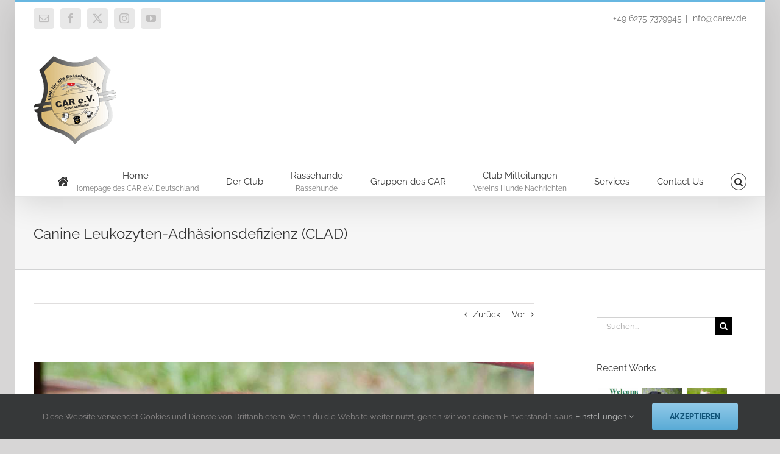

--- FILE ---
content_type: text/html; charset=UTF-8
request_url: https://carev.com/canine-leukozyten-adhaesionsdefizienz-clad/
body_size: 19619
content:
<!DOCTYPE html>
<html class="avada-html-layout-boxed avada-html-header-position-top" lang="de" prefix="og: http://ogp.me/ns# fb: http://ogp.me/ns/fb#">
<head>
	<meta http-equiv="X-UA-Compatible" content="IE=edge" />
	<meta http-equiv="Content-Type" content="text/html; charset=utf-8"/>

<!-- Diese Seite wurde optimiert mit wpSEO (https://www.wpseo.org). -->
<title>Canine Leukozyten-Adhäsionsdefizienz (CLAD) › carev</title>
<meta name="description" content="Canine Leukozyten Adhäsionsdefizienz (CLAD) ist eine in der Regel tödlich verlaufende erbliche Immunschwäche." />
<meta name="robots" content="index, follow" />
<link rel="canonical" href="https://carev.com/canine-leukozyten-adhaesionsdefizienz-clad/" />

	<meta name="viewport" content="width=device-width, initial-scale=1" />
	<link href="https://fonts.googleapis.com/css?family=Lato:100,100i,200,200i,300,300i,400,400i,500,500i,600,600i,700,700i,800,800i,900,900i%7COpen+Sans:100,100i,200,200i,300,300i,400,400i,500,500i,600,600i,700,700i,800,800i,900,900i%7CIndie+Flower:100,100i,200,200i,300,300i,400,400i,500,500i,600,600i,700,700i,800,800i,900,900i%7COswald:100,100i,200,200i,300,300i,400,400i,500,500i,600,600i,700,700i,800,800i,900,900i%7CNunito:100,100i,200,200i,300,300i,400,400i,500,500i,600,600i,700,700i,800,800i,900,900i%7CCaveat:100,100i,200,200i,300,300i,400,400i,500,500i,600,600i,700,700i,800,800i,900,900i%7CDancing+Script:100,100i,200,200i,300,300i,400,400i,500,500i,600,600i,700,700i,800,800i,900,900i%7CPoppins:100,100i,200,200i,300,300i,400,400i,500,500i,600,600i,700,700i,800,800i,900,900i%7CMuli:100,100i,200,200i,300,300i,400,400i,500,500i,600,600i,700,700i,800,800i,900,900i%7CMontserrat:100,100i,200,200i,300,300i,400,400i,500,500i,600,600i,700,700i,800,800i,900,900i" rel="stylesheet">
<link rel="alternate" type="application/rss+xml" title="carev &raquo; Feed" href="https://carev.com/feed/" />
<link rel="alternate" type="application/rss+xml" title="carev &raquo; Kommentar-Feed" href="https://carev.com/comments/feed/" />
<link rel="alternate" type="text/calendar" title="carev &raquo; iCal Feed" href="https://carev.com/events/?ical=1" />
								<link rel="icon" href="https://carev.com/wp-content/uploads/2015/06/carlg_16x15.png" type="image/png" />
		
					<!-- Apple Touch Icon -->
						<link rel="apple-touch-icon" sizes="180x180" href="https://carev.com/wp-content/uploads/2015/06/car-favicon-114x114.png" type="image/png">
		
					<!-- Android Icon -->
						<link rel="icon" sizes="192x192" href="https://carev.com/wp-content/uploads/2015/06/car-favicon-57x57.png" type="image/png">
		
					<!-- MS Edge Icon -->
						<meta name="msapplication-TileImage" content="https://carev.com/wp-content/uploads/2015/06/car-favicon-72x72.png" type="image/png">
				<link rel="alternate" title="oEmbed (JSON)" type="application/json+oembed" href="https://carev.com/wp-json/oembed/1.0/embed?url=https%3A%2F%2Fcarev.com%2Fcanine-leukozyten-adhaesionsdefizienz-clad%2F" />
<link rel="alternate" title="oEmbed (XML)" type="text/xml+oembed" href="https://carev.com/wp-json/oembed/1.0/embed?url=https%3A%2F%2Fcarev.com%2Fcanine-leukozyten-adhaesionsdefizienz-clad%2F&#038;format=xml" />
					
				
		<meta property="og:locale" content="de_DE"/>
		<meta property="og:type" content="article"/>
		<meta property="og:site_name" content="carev"/>
		<meta property="og:title" content="  Canine Leukozyten-Adhäsionsdefizienz (CLAD)"/>
				<meta property="og:description" content="Canine Leukozyten Adhäsionsdefizienz (CLAD) 

ist eine in der Regel tödlich verlaufende erbliche Immunschwäche. Der Erkrankung liegt eine Mutation in dem Oberflächenmolekül CD18 auf den Leukozyten zugrunde. Dadurch sind wichtige Funktionen des Immunsystems wie die Phagozytose gestört.
Aufgrund der Immundefizienz zeigen betroffene Welpen häufiger schwere Infektionssymptome wie Nabelentzündungen, Gingivitiden, Tonsillitiden und oft chronische entzündliche Dermatitiden. Später kommen"/>
				<meta property="og:url" content="https://carev.com/canine-leukozyten-adhaesionsdefizienz-clad/"/>
										<meta property="article:published_time" content="2009-11-20T17:54:29+01:00"/>
							<meta property="article:modified_time" content="2016-12-18T12:41:35+01:00"/>
								<meta name="author" content="cynologist"/>
								<meta property="og:image" content="https://carev.com/wp-content/uploads/2009/11/Irish-Setter.jpg"/>
		<meta property="og:image:width" content="1200"/>
		<meta property="og:image:height" content="800"/>
		<meta property="og:image:type" content="image/jpeg"/>
				<style id='wp-img-auto-sizes-contain-inline-css' type='text/css'>
img:is([sizes=auto i],[sizes^="auto," i]){contain-intrinsic-size:3000px 1500px}
/*# sourceURL=wp-img-auto-sizes-contain-inline-css */
</style>
<link rel='stylesheet' id='sdm-styles-css' href='https://carev.com/wp-content/plugins/simple-download-monitor/css/sdm_wp_styles.css?ver=6.9' type='text/css' media='all' />
<link rel='stylesheet' id='layerslider-css' href='https://carev.com/wp-content/plugins/LayerSlider/assets/static/layerslider/css/layerslider.css?ver=8.1.2' type='text/css' media='all' />
<style id='wp-emoji-styles-inline-css' type='text/css'>

	img.wp-smiley, img.emoji {
		display: inline !important;
		border: none !important;
		box-shadow: none !important;
		height: 1em !important;
		width: 1em !important;
		margin: 0 0.07em !important;
		vertical-align: -0.1em !important;
		background: none !important;
		padding: 0 !important;
	}
/*# sourceURL=wp-emoji-styles-inline-css */
</style>
<link rel='stylesheet' id='fusion-dynamic-css-css' href='https://carev.com/wp-content/uploads/fusion-styles/a440c55e10374928dcf6e228e50bf49f.min.css?ver=3.14.2' type='text/css' media='all' />
<script type="text/javascript" src="https://carev.com/wp-includes/js/jquery/jquery.min.js?ver=3.7.1" id="jquery-core-js"></script>
<script type="text/javascript" id="layerslider-utils-js-extra">
/* <![CDATA[ */
var LS_Meta = {"v":"8.1.2","fixGSAP":"1"};
//# sourceURL=layerslider-utils-js-extra
/* ]]> */
</script>
<script type="text/javascript" src="https://carev.com/wp-content/plugins/LayerSlider/assets/static/layerslider/js/layerslider.utils.js?ver=8.1.2" id="layerslider-utils-js"></script>
<script type="text/javascript" src="https://carev.com/wp-content/plugins/LayerSlider/assets/static/layerslider/js/layerslider.kreaturamedia.jquery.js?ver=8.1.2" id="layerslider-js"></script>
<script type="text/javascript" src="https://carev.com/wp-content/plugins/LayerSlider/assets/static/layerslider/js/layerslider.transitions.js?ver=8.1.2" id="layerslider-transitions-js"></script>
<script type="text/javascript" id="sdm-scripts-js-extra">
/* <![CDATA[ */
var sdm_ajax_script = {"ajaxurl":"https://carev.com/wp-admin/admin-ajax.php"};
//# sourceURL=sdm-scripts-js-extra
/* ]]> */
</script>
<script type="text/javascript" src="https://carev.com/wp-content/plugins/simple-download-monitor/js/sdm_wp_scripts.js?ver=6.9" id="sdm-scripts-js"></script>
<meta name="generator" content="Powered by LayerSlider 8.1.2 - Build Heros, Sliders, and Popups. Create Animations and Beautiful, Rich Web Content as Easy as Never Before on WordPress." />
<!-- LayerSlider updates and docs at: https://layerslider.com -->
<link rel="https://api.w.org/" href="https://carev.com/wp-json/" /><link rel="alternate" title="JSON" type="application/json" href="https://carev.com/wp-json/wp/v2/posts/13731" /><link rel="EditURI" type="application/rsd+xml" title="RSD" href="https://carev.com/xmlrpc.php?rsd" />
<meta name="generator" content="WordPress 6.9" />
<link rel='shortlink' href='https://carev.com/?p=13731' />
<meta name="tec-api-version" content="v1"><meta name="tec-api-origin" content="https://carev.com"><link rel="alternate" href="https://carev.com/wp-json/tribe/events/v1/" /><style type="text/css" id="css-fb-visibility">@media screen and (max-width: 640px){.fusion-no-small-visibility{display:none !important;}body .sm-text-align-center{text-align:center !important;}body .sm-text-align-left{text-align:left !important;}body .sm-text-align-right{text-align:right !important;}body .sm-text-align-justify{text-align:justify !important;}body .sm-flex-align-center{justify-content:center !important;}body .sm-flex-align-flex-start{justify-content:flex-start !important;}body .sm-flex-align-flex-end{justify-content:flex-end !important;}body .sm-mx-auto{margin-left:auto !important;margin-right:auto !important;}body .sm-ml-auto{margin-left:auto !important;}body .sm-mr-auto{margin-right:auto !important;}body .fusion-absolute-position-small{position:absolute;width:100%;}.awb-sticky.awb-sticky-small{ position: sticky; top: var(--awb-sticky-offset,0); }}@media screen and (min-width: 641px) and (max-width: 1024px){.fusion-no-medium-visibility{display:none !important;}body .md-text-align-center{text-align:center !important;}body .md-text-align-left{text-align:left !important;}body .md-text-align-right{text-align:right !important;}body .md-text-align-justify{text-align:justify !important;}body .md-flex-align-center{justify-content:center !important;}body .md-flex-align-flex-start{justify-content:flex-start !important;}body .md-flex-align-flex-end{justify-content:flex-end !important;}body .md-mx-auto{margin-left:auto !important;margin-right:auto !important;}body .md-ml-auto{margin-left:auto !important;}body .md-mr-auto{margin-right:auto !important;}body .fusion-absolute-position-medium{position:absolute;width:100%;}.awb-sticky.awb-sticky-medium{ position: sticky; top: var(--awb-sticky-offset,0); }}@media screen and (min-width: 1025px){.fusion-no-large-visibility{display:none !important;}body .lg-text-align-center{text-align:center !important;}body .lg-text-align-left{text-align:left !important;}body .lg-text-align-right{text-align:right !important;}body .lg-text-align-justify{text-align:justify !important;}body .lg-flex-align-center{justify-content:center !important;}body .lg-flex-align-flex-start{justify-content:flex-start !important;}body .lg-flex-align-flex-end{justify-content:flex-end !important;}body .lg-mx-auto{margin-left:auto !important;margin-right:auto !important;}body .lg-ml-auto{margin-left:auto !important;}body .lg-mr-auto{margin-right:auto !important;}body .fusion-absolute-position-large{position:absolute;width:100%;}.awb-sticky.awb-sticky-large{ position: sticky; top: var(--awb-sticky-offset,0); }}</style>		<script type="text/javascript">
			var doc = document.documentElement;
			doc.setAttribute( 'data-useragent', navigator.userAgent );
		</script>
		<meta name="msvalidate.01" content="F5E46CDADC1B261F9EB66F5224440AFD" />
<noscript class="fusion-hidden" data-privacy-script="true" data-privacy-type="tracking">
  (function(i,s,o,g,r,a,m){i['GoogleAnalyticsObject']=r;i[r]=i[r]||function(){
  (i[r].q=i[r].q||[]).push(arguments)},i[r].l=1*new Date();a=s.createElement(o),
  m=s.getElementsByTagName(o)[0];a.async=1;a.data-privacy-src=g;m.parentNode.insertBefore(a,m)
  })(window,document,'script','https://www.google-analytics.com/analytics.js','ga');

  ga('create', 'UA-64089560-2', 'auto');
  ga('send', 'pageview');

</noscript>
	<script src='https://www.google.com/recaptcha/api.js'></script><style id='global-styles-inline-css' type='text/css'>
:root{--wp--preset--aspect-ratio--square: 1;--wp--preset--aspect-ratio--4-3: 4/3;--wp--preset--aspect-ratio--3-4: 3/4;--wp--preset--aspect-ratio--3-2: 3/2;--wp--preset--aspect-ratio--2-3: 2/3;--wp--preset--aspect-ratio--16-9: 16/9;--wp--preset--aspect-ratio--9-16: 9/16;--wp--preset--color--black: #000000;--wp--preset--color--cyan-bluish-gray: #abb8c3;--wp--preset--color--white: #ffffff;--wp--preset--color--pale-pink: #f78da7;--wp--preset--color--vivid-red: #cf2e2e;--wp--preset--color--luminous-vivid-orange: #ff6900;--wp--preset--color--luminous-vivid-amber: #fcb900;--wp--preset--color--light-green-cyan: #7bdcb5;--wp--preset--color--vivid-green-cyan: #00d084;--wp--preset--color--pale-cyan-blue: #8ed1fc;--wp--preset--color--vivid-cyan-blue: #0693e3;--wp--preset--color--vivid-purple: #9b51e0;--wp--preset--color--awb-color-1: rgba(255,255,255,1);--wp--preset--color--awb-color-2: rgba(246,246,246,1);--wp--preset--color--awb-color-3: rgba(235,234,234,1);--wp--preset--color--awb-color-4: rgba(224,222,222,1);--wp--preset--color--awb-color-5: rgba(103,183,225,1);--wp--preset--color--awb-color-6: rgba(116,116,116,1);--wp--preset--color--awb-color-7: rgba(16,83,120,1);--wp--preset--color--awb-color-8: rgba(51,51,51,1);--wp--preset--color--awb-color-custom-10: rgba(160,206,78,1);--wp--preset--color--awb-color-custom-11: rgba(235,234,234,0.8);--wp--preset--color--awb-color-custom-12: rgba(0,0,0,1);--wp--preset--color--awb-color-custom-13: rgba(232,232,232,1);--wp--preset--color--awb-color-custom-14: rgba(221,221,221,1);--wp--preset--color--awb-color-custom-15: rgba(190,189,189,1);--wp--preset--color--awb-color-custom-16: rgba(249,249,249,1);--wp--preset--color--awb-color-custom-17: rgba(248,248,248,1);--wp--preset--color--awb-color-custom-18: rgba(90,171,214,1);--wp--preset--gradient--vivid-cyan-blue-to-vivid-purple: linear-gradient(135deg,rgb(6,147,227) 0%,rgb(155,81,224) 100%);--wp--preset--gradient--light-green-cyan-to-vivid-green-cyan: linear-gradient(135deg,rgb(122,220,180) 0%,rgb(0,208,130) 100%);--wp--preset--gradient--luminous-vivid-amber-to-luminous-vivid-orange: linear-gradient(135deg,rgb(252,185,0) 0%,rgb(255,105,0) 100%);--wp--preset--gradient--luminous-vivid-orange-to-vivid-red: linear-gradient(135deg,rgb(255,105,0) 0%,rgb(207,46,46) 100%);--wp--preset--gradient--very-light-gray-to-cyan-bluish-gray: linear-gradient(135deg,rgb(238,238,238) 0%,rgb(169,184,195) 100%);--wp--preset--gradient--cool-to-warm-spectrum: linear-gradient(135deg,rgb(74,234,220) 0%,rgb(151,120,209) 20%,rgb(207,42,186) 40%,rgb(238,44,130) 60%,rgb(251,105,98) 80%,rgb(254,248,76) 100%);--wp--preset--gradient--blush-light-purple: linear-gradient(135deg,rgb(255,206,236) 0%,rgb(152,150,240) 100%);--wp--preset--gradient--blush-bordeaux: linear-gradient(135deg,rgb(254,205,165) 0%,rgb(254,45,45) 50%,rgb(107,0,62) 100%);--wp--preset--gradient--luminous-dusk: linear-gradient(135deg,rgb(255,203,112) 0%,rgb(199,81,192) 50%,rgb(65,88,208) 100%);--wp--preset--gradient--pale-ocean: linear-gradient(135deg,rgb(255,245,203) 0%,rgb(182,227,212) 50%,rgb(51,167,181) 100%);--wp--preset--gradient--electric-grass: linear-gradient(135deg,rgb(202,248,128) 0%,rgb(113,206,126) 100%);--wp--preset--gradient--midnight: linear-gradient(135deg,rgb(2,3,129) 0%,rgb(40,116,252) 100%);--wp--preset--font-size--small: 10.5px;--wp--preset--font-size--medium: 20px;--wp--preset--font-size--large: 21px;--wp--preset--font-size--x-large: 42px;--wp--preset--font-size--normal: 14px;--wp--preset--font-size--xlarge: 28px;--wp--preset--font-size--huge: 42px;--wp--preset--spacing--20: 0.44rem;--wp--preset--spacing--30: 0.67rem;--wp--preset--spacing--40: 1rem;--wp--preset--spacing--50: 1.5rem;--wp--preset--spacing--60: 2.25rem;--wp--preset--spacing--70: 3.38rem;--wp--preset--spacing--80: 5.06rem;--wp--preset--shadow--natural: 6px 6px 9px rgba(0, 0, 0, 0.2);--wp--preset--shadow--deep: 12px 12px 50px rgba(0, 0, 0, 0.4);--wp--preset--shadow--sharp: 6px 6px 0px rgba(0, 0, 0, 0.2);--wp--preset--shadow--outlined: 6px 6px 0px -3px rgb(255, 255, 255), 6px 6px rgb(0, 0, 0);--wp--preset--shadow--crisp: 6px 6px 0px rgb(0, 0, 0);}:where(.is-layout-flex){gap: 0.5em;}:where(.is-layout-grid){gap: 0.5em;}body .is-layout-flex{display: flex;}.is-layout-flex{flex-wrap: wrap;align-items: center;}.is-layout-flex > :is(*, div){margin: 0;}body .is-layout-grid{display: grid;}.is-layout-grid > :is(*, div){margin: 0;}:where(.wp-block-columns.is-layout-flex){gap: 2em;}:where(.wp-block-columns.is-layout-grid){gap: 2em;}:where(.wp-block-post-template.is-layout-flex){gap: 1.25em;}:where(.wp-block-post-template.is-layout-grid){gap: 1.25em;}.has-black-color{color: var(--wp--preset--color--black) !important;}.has-cyan-bluish-gray-color{color: var(--wp--preset--color--cyan-bluish-gray) !important;}.has-white-color{color: var(--wp--preset--color--white) !important;}.has-pale-pink-color{color: var(--wp--preset--color--pale-pink) !important;}.has-vivid-red-color{color: var(--wp--preset--color--vivid-red) !important;}.has-luminous-vivid-orange-color{color: var(--wp--preset--color--luminous-vivid-orange) !important;}.has-luminous-vivid-amber-color{color: var(--wp--preset--color--luminous-vivid-amber) !important;}.has-light-green-cyan-color{color: var(--wp--preset--color--light-green-cyan) !important;}.has-vivid-green-cyan-color{color: var(--wp--preset--color--vivid-green-cyan) !important;}.has-pale-cyan-blue-color{color: var(--wp--preset--color--pale-cyan-blue) !important;}.has-vivid-cyan-blue-color{color: var(--wp--preset--color--vivid-cyan-blue) !important;}.has-vivid-purple-color{color: var(--wp--preset--color--vivid-purple) !important;}.has-black-background-color{background-color: var(--wp--preset--color--black) !important;}.has-cyan-bluish-gray-background-color{background-color: var(--wp--preset--color--cyan-bluish-gray) !important;}.has-white-background-color{background-color: var(--wp--preset--color--white) !important;}.has-pale-pink-background-color{background-color: var(--wp--preset--color--pale-pink) !important;}.has-vivid-red-background-color{background-color: var(--wp--preset--color--vivid-red) !important;}.has-luminous-vivid-orange-background-color{background-color: var(--wp--preset--color--luminous-vivid-orange) !important;}.has-luminous-vivid-amber-background-color{background-color: var(--wp--preset--color--luminous-vivid-amber) !important;}.has-light-green-cyan-background-color{background-color: var(--wp--preset--color--light-green-cyan) !important;}.has-vivid-green-cyan-background-color{background-color: var(--wp--preset--color--vivid-green-cyan) !important;}.has-pale-cyan-blue-background-color{background-color: var(--wp--preset--color--pale-cyan-blue) !important;}.has-vivid-cyan-blue-background-color{background-color: var(--wp--preset--color--vivid-cyan-blue) !important;}.has-vivid-purple-background-color{background-color: var(--wp--preset--color--vivid-purple) !important;}.has-black-border-color{border-color: var(--wp--preset--color--black) !important;}.has-cyan-bluish-gray-border-color{border-color: var(--wp--preset--color--cyan-bluish-gray) !important;}.has-white-border-color{border-color: var(--wp--preset--color--white) !important;}.has-pale-pink-border-color{border-color: var(--wp--preset--color--pale-pink) !important;}.has-vivid-red-border-color{border-color: var(--wp--preset--color--vivid-red) !important;}.has-luminous-vivid-orange-border-color{border-color: var(--wp--preset--color--luminous-vivid-orange) !important;}.has-luminous-vivid-amber-border-color{border-color: var(--wp--preset--color--luminous-vivid-amber) !important;}.has-light-green-cyan-border-color{border-color: var(--wp--preset--color--light-green-cyan) !important;}.has-vivid-green-cyan-border-color{border-color: var(--wp--preset--color--vivid-green-cyan) !important;}.has-pale-cyan-blue-border-color{border-color: var(--wp--preset--color--pale-cyan-blue) !important;}.has-vivid-cyan-blue-border-color{border-color: var(--wp--preset--color--vivid-cyan-blue) !important;}.has-vivid-purple-border-color{border-color: var(--wp--preset--color--vivid-purple) !important;}.has-vivid-cyan-blue-to-vivid-purple-gradient-background{background: var(--wp--preset--gradient--vivid-cyan-blue-to-vivid-purple) !important;}.has-light-green-cyan-to-vivid-green-cyan-gradient-background{background: var(--wp--preset--gradient--light-green-cyan-to-vivid-green-cyan) !important;}.has-luminous-vivid-amber-to-luminous-vivid-orange-gradient-background{background: var(--wp--preset--gradient--luminous-vivid-amber-to-luminous-vivid-orange) !important;}.has-luminous-vivid-orange-to-vivid-red-gradient-background{background: var(--wp--preset--gradient--luminous-vivid-orange-to-vivid-red) !important;}.has-very-light-gray-to-cyan-bluish-gray-gradient-background{background: var(--wp--preset--gradient--very-light-gray-to-cyan-bluish-gray) !important;}.has-cool-to-warm-spectrum-gradient-background{background: var(--wp--preset--gradient--cool-to-warm-spectrum) !important;}.has-blush-light-purple-gradient-background{background: var(--wp--preset--gradient--blush-light-purple) !important;}.has-blush-bordeaux-gradient-background{background: var(--wp--preset--gradient--blush-bordeaux) !important;}.has-luminous-dusk-gradient-background{background: var(--wp--preset--gradient--luminous-dusk) !important;}.has-pale-ocean-gradient-background{background: var(--wp--preset--gradient--pale-ocean) !important;}.has-electric-grass-gradient-background{background: var(--wp--preset--gradient--electric-grass) !important;}.has-midnight-gradient-background{background: var(--wp--preset--gradient--midnight) !important;}.has-small-font-size{font-size: var(--wp--preset--font-size--small) !important;}.has-medium-font-size{font-size: var(--wp--preset--font-size--medium) !important;}.has-large-font-size{font-size: var(--wp--preset--font-size--large) !important;}.has-x-large-font-size{font-size: var(--wp--preset--font-size--x-large) !important;}
/*# sourceURL=global-styles-inline-css */
</style>
<link rel='stylesheet' id='wp-block-library-css' href='https://carev.com/wp-includes/css/dist/block-library/style.min.css?ver=6.9' type='text/css' media='all' />
<style id='wp-block-library-inline-css' type='text/css'>
/*wp_block_styles_on_demand_placeholder:6971969a4ef7b*/
/*# sourceURL=wp-block-library-inline-css */
</style>
<style id='wp-block-library-theme-inline-css' type='text/css'>
.wp-block-audio :where(figcaption){color:#555;font-size:13px;text-align:center}.is-dark-theme .wp-block-audio :where(figcaption){color:#ffffffa6}.wp-block-audio{margin:0 0 1em}.wp-block-code{border:1px solid #ccc;border-radius:4px;font-family:Menlo,Consolas,monaco,monospace;padding:.8em 1em}.wp-block-embed :where(figcaption){color:#555;font-size:13px;text-align:center}.is-dark-theme .wp-block-embed :where(figcaption){color:#ffffffa6}.wp-block-embed{margin:0 0 1em}.blocks-gallery-caption{color:#555;font-size:13px;text-align:center}.is-dark-theme .blocks-gallery-caption{color:#ffffffa6}:root :where(.wp-block-image figcaption){color:#555;font-size:13px;text-align:center}.is-dark-theme :root :where(.wp-block-image figcaption){color:#ffffffa6}.wp-block-image{margin:0 0 1em}.wp-block-pullquote{border-bottom:4px solid;border-top:4px solid;color:currentColor;margin-bottom:1.75em}.wp-block-pullquote :where(cite),.wp-block-pullquote :where(footer),.wp-block-pullquote__citation{color:currentColor;font-size:.8125em;font-style:normal;text-transform:uppercase}.wp-block-quote{border-left:.25em solid;margin:0 0 1.75em;padding-left:1em}.wp-block-quote cite,.wp-block-quote footer{color:currentColor;font-size:.8125em;font-style:normal;position:relative}.wp-block-quote:where(.has-text-align-right){border-left:none;border-right:.25em solid;padding-left:0;padding-right:1em}.wp-block-quote:where(.has-text-align-center){border:none;padding-left:0}.wp-block-quote.is-large,.wp-block-quote.is-style-large,.wp-block-quote:where(.is-style-plain){border:none}.wp-block-search .wp-block-search__label{font-weight:700}.wp-block-search__button{border:1px solid #ccc;padding:.375em .625em}:where(.wp-block-group.has-background){padding:1.25em 2.375em}.wp-block-separator.has-css-opacity{opacity:.4}.wp-block-separator{border:none;border-bottom:2px solid;margin-left:auto;margin-right:auto}.wp-block-separator.has-alpha-channel-opacity{opacity:1}.wp-block-separator:not(.is-style-wide):not(.is-style-dots){width:100px}.wp-block-separator.has-background:not(.is-style-dots){border-bottom:none;height:1px}.wp-block-separator.has-background:not(.is-style-wide):not(.is-style-dots){height:2px}.wp-block-table{margin:0 0 1em}.wp-block-table td,.wp-block-table th{word-break:normal}.wp-block-table :where(figcaption){color:#555;font-size:13px;text-align:center}.is-dark-theme .wp-block-table :where(figcaption){color:#ffffffa6}.wp-block-video :where(figcaption){color:#555;font-size:13px;text-align:center}.is-dark-theme .wp-block-video :where(figcaption){color:#ffffffa6}.wp-block-video{margin:0 0 1em}:root :where(.wp-block-template-part.has-background){margin-bottom:0;margin-top:0;padding:1.25em 2.375em}
/*# sourceURL=/wp-includes/css/dist/block-library/theme.min.css */
</style>
<style id='classic-theme-styles-inline-css' type='text/css'>
/*! This file is auto-generated */
.wp-block-button__link{color:#fff;background-color:#32373c;border-radius:9999px;box-shadow:none;text-decoration:none;padding:calc(.667em + 2px) calc(1.333em + 2px);font-size:1.125em}.wp-block-file__button{background:#32373c;color:#fff;text-decoration:none}
/*# sourceURL=/wp-includes/css/classic-themes.min.css */
</style>
</head>

<body class="wp-singular post-template-default single single-post postid-13731 single-format-standard wp-theme-Avada tribe-no-js page-template-avada has-sidebar fusion-image-hovers fusion-pagination-sizing fusion-button_type-flat fusion-button_span-no fusion-button_gradient-linear avada-image-rollover-circle-yes avada-image-rollover-yes avada-image-rollover-direction-bottom fusion-has-button-gradient fusion-body ltr fusion-sticky-header no-tablet-sticky-header no-mobile-sticky-header no-mobile-slidingbar avada-has-rev-slider-styles fusion-disable-outline fusion-sub-menu-fade mobile-logo-pos-left layout-boxed-mode avada-has-boxed-modal-shadow-none layout-scroll-offset-full avada-has-zero-margin-offset-top fusion-top-header menu-text-align-left mobile-menu-design-classic fusion-show-pagination-text fusion-header-layout-v2 avada-responsive avada-footer-fx-bg-parallax avada-menu-highlight-style-bar fusion-search-form-classic fusion-main-menu-search-dropdown fusion-avatar-square avada-sticky-shrinkage avada-dropdown-styles avada-blog-layout-grid avada-blog-archive-layout-large avada-ec-not-100-width avada-ec-meta-layout-sidebar avada-header-shadow-yes avada-menu-icon-position-left avada-has-megamenu-shadow avada-has-mainmenu-dropdown-divider fusion-has-main-nav-icon-circle avada-has-main-nav-search-icon avada-has-breadcrumb-mobile-hidden avada-has-page-title-mobile-height-auto avada-has-titlebar-bar_and_content avada-has-pagination-padding avada-flyout-menu-direction-fade avada-ec-views-v2" data-awb-post-id="13731">
		<a class="skip-link screen-reader-text" href="#content">Zum Inhalt springen</a>

	<div id="boxed-wrapper">
							
		<div id="wrapper" class="fusion-wrapper">
			<div id="home" style="position:relative;top:-1px;"></div>
							
					
			<header class="fusion-header-wrapper fusion-header-shadow">
				<div class="fusion-header-v2 fusion-logo-alignment fusion-logo-left fusion-sticky-menu-1 fusion-sticky-logo- fusion-mobile-logo-  fusion-mobile-menu-design-classic">
					
<div class="fusion-secondary-header">
	<div class="fusion-row">
					<div class="fusion-alignleft">
				<div class="fusion-social-links-header"><div class="fusion-social-networks boxed-icons"><div class="fusion-social-networks-wrapper"><a  class="fusion-social-network-icon fusion-tooltip fusion-mail awb-icon-mail" style data-placement="top" data-title="E-Mail" data-toggle="tooltip" title="E-Mail" href="mailto:&#105;&#110;fo&#064;car&#101;v&#046;c&#111;m" target="_self" rel="noopener noreferrer"><span class="screen-reader-text">E-Mail</span></a><a  class="fusion-social-network-icon fusion-tooltip fusion-facebook awb-icon-facebook" style data-placement="top" data-title="Facebook" data-toggle="tooltip" title="Facebook" href="https://www.facebook.com/pages/CAR-eV-Int-Rassehunde-Club/194353850594606" target="_blank" rel="noreferrer"><span class="screen-reader-text">Facebook</span></a><a  class="fusion-social-network-icon fusion-tooltip fusion-twitter awb-icon-twitter" style data-placement="top" data-title="X" data-toggle="tooltip" title="X" href="http://twitter.com/Hundeverband" target="_blank" rel="noopener noreferrer"><span class="screen-reader-text">X</span></a><a  class="fusion-social-network-icon fusion-tooltip fusion-instagram awb-icon-instagram" style data-placement="top" data-title="Instagram" data-toggle="tooltip" title="Instagram" href="https://www.instagram.com/rassehundeverband/" target="_blank" rel="noopener noreferrer"><span class="screen-reader-text">Instagram</span></a><a  class="fusion-social-network-icon fusion-tooltip fusion-youtube awb-icon-youtube" style data-placement="top" data-title="YouTube" data-toggle="tooltip" title="YouTube" href="https://www.youtube.com/channel/UC0h0utc6RV16HyGcBqsKrTQ" target="_blank" rel="noopener noreferrer"><span class="screen-reader-text">YouTube</span></a></div></div></div>			</div>
							<div class="fusion-alignright">
				<div class="fusion-contact-info"><span class="fusion-contact-info-phone-number">+49 6275 7379945</span><span class="fusion-header-separator">|</span><span class="fusion-contact-info-email-address"><a href="mailto:&#105;&#110;&#102;o&#64;c&#97;&#114;&#101;v.de">&#105;&#110;&#102;o&#64;c&#97;&#114;&#101;v.de</a></span></div>			</div>
			</div>
</div>
<div class="fusion-header-sticky-height"></div>
<div class="fusion-header">
	<div class="fusion-row">
					<div class="fusion-logo" data-margin-top="31px" data-margin-bottom="31px" data-margin-left="0px" data-margin-right="0px">
			<a class="fusion-logo-link"  href="https://carev.com/" >

						<!-- standard logo -->
			<img src="https://carev.com/wp-content/uploads/2015/06/Logo-CAR-136x151.png" srcset="https://carev.com/wp-content/uploads/2015/06/Logo-CAR-136x151.png 1x, https://carev.com/wp-content/uploads/2015/06/Logo-CAR-272x302.png 2x" width="" height="" alt="carev Logo" data-retina_logo_url="https://carev.com/wp-content/uploads/2015/06/Logo-CAR-272x302.png" class="fusion-standard-logo" />

			
					</a>
		</div>		<nav class="fusion-main-menu" aria-label="Hauptmenü"><ul id="menu-main-menu" class="fusion-menu"><li  id="menu-item-12995"  class="menu-item menu-item-type-post_type menu-item-object-page menu-item-home menu-item-12995"  data-item-id="12995"><a  title="Homepage des CAR e.V. Deutschland" href="https://carev.com/" class="fusion-flex-link fusion-bar-highlight fusion-has-description"><span class="fusion-megamenu-icon"><i class="glyphicon fa-house-damage fas" aria-hidden="true"></i></span><span class="menu-text">Home<span class="fusion-menu-description">Homepage des CAR e.V. Deutschland</span></span></a></li><li  id="menu-item-12957"  class="menu-item menu-item-type-post_type menu-item-object-avada_portfolio menu-item-has-children menu-item-12957 fusion-dropdown-menu"  data-item-id="12957"><a  href="https://carev.com/Standard-Rassehunde/rassehundeclub-car-hundeverein/" class="fusion-bar-highlight"><span class="menu-text">Der Club</span></a><ul class="sub-menu"><li  id="menu-item-13175"  class="menu-item menu-item-type-post_type menu-item-object-post menu-item-13175 fusion-dropdown-submenu" ><a  href="https://carev.com/rassehundeclub-car/" class="fusion-bar-highlight"><span>Clubinformation CAR e.V.</span></a></li><li  id="menu-item-12993"  class="menu-item menu-item-type-post_type menu-item-object-page menu-item-12993 fusion-dropdown-submenu" ><a  href="https://carev.com/rassehundezuchtverein-car-team/" class="fusion-bar-highlight"><span>CAR Team</span></a></li><li  id="menu-item-13666"  class="menu-item menu-item-type-post_type menu-item-object-post menu-item-13666 fusion-dropdown-submenu" ><a  title="Online Aufnahmeantrag" href="https://carev.com/aufnahmeantrag-online/" class="fusion-bar-highlight"><span>Online Aufnahmeantrag</span></a></li><li  id="menu-item-15301"  class="menu-item menu-item-type-post_type menu-item-object-page menu-item-15301 fusion-dropdown-submenu" ><a  href="https://carev.com/newsletter-anmeldung/" class="fusion-bar-highlight"><span>Newsletter</span></a></li><li  id="menu-item-13900"  class="menu-item menu-item-type-post_type menu-item-object-page menu-item-13900 fusion-dropdown-submenu" ><a  href="https://carev.com/impressum/" class="fusion-bar-highlight"><span>Impressum</span></a></li></ul></li><li  id="menu-item-13729"  class="menu-item menu-item-type-post_type menu-item-object-page menu-item-has-children menu-item-13729 fusion-dropdown-menu"  data-item-id="13729"><a  title="Rassehunde" href="https://carev.com/rassehunde/" class="fusion-flex-link fusion-bar-highlight fusion-has-description"><span class="menu-text">Rassehunde<span class="fusion-menu-description">Rassehunde</span></span></a><ul class="sub-menu"><li  id="menu-item-21507"  class="menu-item menu-item-type-post_type menu-item-object-page menu-item-21507 fusion-dropdown-submenu" ><a  href="https://carev.com/rassehunde/welpen/" class="fusion-bar-highlight"><span>Welpen</span></a></li><li  id="menu-item-13885"  class="menu-item menu-item-type-post_type menu-item-object-avada_portfolio menu-item-13885 fusion-dropdown-submenu" ><a  title="Rassehunde Standard" href="https://carev.com/Standard-Rassehunde/rassehundestandard-rassehunde-standard/" class="fusion-bar-highlight"><span>Rassehunde Standard</span></a></li><li  id="menu-item-13402"  class="menu-item menu-item-type-post_type menu-item-object-page menu-item-13402 fusion-dropdown-submenu" ><a  href="https://carev.com/rassehunde/rasse-hunde-lexikon/" class="fusion-bar-highlight"><span>Rassenlexikon</span></a></li><li  id="menu-item-21340"  class="menu-item menu-item-type-post_type menu-item-object-page menu-item-21340 fusion-dropdown-submenu" ><a  title="Auflistung unserer Züchter nach Rasse" href="https://carev.com/rassehunde/auflistung-der-hundezuechter-von-a-z/" class="fusion-bar-highlight"><span>Züchterauflistung</span></a></li><li  id="menu-item-13753"  class="menu-item menu-item-type-post_type menu-item-object-page menu-item-13753 fusion-dropdown-submenu" ><a  href="https://carev.com/rassehunde/rassehunde-erbkrankheiten/" class="fusion-bar-highlight"><span>Erbkrankheiten</span></a></li></ul></li><li  id="menu-item-12987"  class="menu-item menu-item-type-post_type menu-item-object-avada_portfolio menu-item-has-children menu-item-12987 fusion-dropdown-menu"  data-item-id="12987"><a  href="https://carev.com/Standard-Rassehunde/rassehundeclub-gruppen-des-car-e-v/" class="fusion-bar-highlight"><span class="menu-text">Gruppen des CAR</span></a><ul class="sub-menu"><li  id="menu-item-12989"  class="menu-item menu-item-type-post_type menu-item-object-avada_portfolio menu-item-12989 fusion-dropdown-submenu" ><a  title="Prager Rattler, Chihuahuas, Yorkshire Terrier, Biewer Yorkshire und Mops Club" href="https://carev.com/Standard-Rassehunde/mops-mopsclub/" class="fusion-bar-highlight"><span>Club für Kleinrassen</span></a></li><li  id="menu-item-13645"  class="menu-item menu-item-type-post_type menu-item-object-avada_portfolio menu-item-13645 fusion-dropdown-submenu" ><a  title="Rottweiler, Boxer, Mastinos, usw." href="https://carev.com/Standard-Rassehunde/molosser-club/" class="fusion-bar-highlight"><span>Europäische Molosser Union</span></a></li><li  id="menu-item-13646"  class="menu-item menu-item-type-post_type menu-item-object-avada_portfolio menu-item-13646 fusion-dropdown-submenu" ><a  title="Australian Shepherds, Berger Blanc Suisse Club" href="https://carev.com/Standard-Rassehunde/australian-shepherd-club/" class="fusion-bar-highlight"><span>Club für Hirtenhunde</span></a></li><li  id="menu-item-13237"  class="menu-item menu-item-type-post_type menu-item-object-avada_portfolio menu-item-13237 fusion-dropdown-submenu" ><a  title="Flat Coated Retriever, Labrador Retriever, Golden Retriever Club" href="https://carev.com/Standard-Rassehunde/retriever-club/" class="fusion-bar-highlight"><span>Club für Retriever</span></a></li></ul></li><li  id="menu-item-13799"  class="menu-item menu-item-type-post_type menu-item-object-page menu-item-has-children menu-item-13799 fusion-dropdown-menu"  data-item-id="13799"><a  title="Club Mitteilungen" href="https://carev.com/hundenachrichten/" class="fusion-flex-link fusion-bar-highlight fusion-has-description"><span class="menu-text">Club Mitteilungen<span class="fusion-menu-description">Vereins Hunde Nachrichten</span></span></a><ul class="sub-menu"><li  id="menu-item-21610"  class="menu-item menu-item-type-post_type menu-item-object-page menu-item-21610 fusion-dropdown-submenu" ><a  title="Veranstaltungen" href="https://carev.com/hundenachrichten/club-termine/" class="fusion-bar-highlight"><span>Termine</span></a></li></ul></li><li  id="menu-item-12990"  class="menu-item menu-item-type-post_type menu-item-object-page menu-item-has-children menu-item-12990 fusion-dropdown-menu"  data-item-id="12990"><a  href="https://carev.com/services/" class="fusion-bar-highlight"><span class="menu-text">Services</span></a><ul class="sub-menu"><li  id="menu-item-13632"  class="menu-item menu-item-type-post_type menu-item-object-page menu-item-13632 fusion-dropdown-submenu" ><a  href="https://carev.com/downloadbereich/" class="fusion-bar-highlight"><span>Downloadbereich</span></a></li></ul></li><li  id="menu-item-12991"  class="menu-item menu-item-type-post_type menu-item-object-page menu-item-12991"  data-item-id="12991"><a  href="https://carev.com/contact-us/" class="fusion-bar-highlight"><span class="menu-text">Contact Us</span></a></li><li class="fusion-custom-menu-item fusion-main-menu-search"><a class="fusion-main-menu-icon fusion-bar-highlight" href="#" aria-label="Suche" data-title="Suche" title="Suche" role="button" aria-expanded="false"></a><div class="fusion-custom-menu-item-contents">		<form role="search" class="searchform fusion-search-form  fusion-search-form-classic" method="get" action="https://carev.com/">
			<div class="fusion-search-form-content">

				
				<div class="fusion-search-field search-field">
					<label><span class="screen-reader-text">Suche nach:</span>
													<input type="search" value="" name="s" class="s" placeholder="Suchen..." required aria-required="true" aria-label="Suchen..."/>
											</label>
				</div>
				<div class="fusion-search-button search-button">
					<input type="submit" class="fusion-search-submit searchsubmit" aria-label="Suche" value="&#xf002;" />
									</div>

				
			</div>


			
		</form>
		</div></li></ul></nav><nav class="fusion-main-menu fusion-sticky-menu" aria-label="Hauptmenü fixiert"><ul id="menu-main-menu-1" class="fusion-menu"><li   class="menu-item menu-item-type-post_type menu-item-object-page menu-item-home menu-item-12995"  data-item-id="12995"><a  title="Homepage des CAR e.V. Deutschland" href="https://carev.com/" class="fusion-flex-link fusion-bar-highlight fusion-has-description"><span class="fusion-megamenu-icon"><i class="glyphicon fa-house-damage fas" aria-hidden="true"></i></span><span class="menu-text">Home<span class="fusion-menu-description">Homepage des CAR e.V. Deutschland</span></span></a></li><li   class="menu-item menu-item-type-post_type menu-item-object-avada_portfolio menu-item-has-children menu-item-12957 fusion-dropdown-menu"  data-item-id="12957"><a  href="https://carev.com/Standard-Rassehunde/rassehundeclub-car-hundeverein/" class="fusion-bar-highlight"><span class="menu-text">Der Club</span></a><ul class="sub-menu"><li   class="menu-item menu-item-type-post_type menu-item-object-post menu-item-13175 fusion-dropdown-submenu" ><a  href="https://carev.com/rassehundeclub-car/" class="fusion-bar-highlight"><span>Clubinformation CAR e.V.</span></a></li><li   class="menu-item menu-item-type-post_type menu-item-object-page menu-item-12993 fusion-dropdown-submenu" ><a  href="https://carev.com/rassehundezuchtverein-car-team/" class="fusion-bar-highlight"><span>CAR Team</span></a></li><li   class="menu-item menu-item-type-post_type menu-item-object-post menu-item-13666 fusion-dropdown-submenu" ><a  title="Online Aufnahmeantrag" href="https://carev.com/aufnahmeantrag-online/" class="fusion-bar-highlight"><span>Online Aufnahmeantrag</span></a></li><li   class="menu-item menu-item-type-post_type menu-item-object-page menu-item-15301 fusion-dropdown-submenu" ><a  href="https://carev.com/newsletter-anmeldung/" class="fusion-bar-highlight"><span>Newsletter</span></a></li><li   class="menu-item menu-item-type-post_type menu-item-object-page menu-item-13900 fusion-dropdown-submenu" ><a  href="https://carev.com/impressum/" class="fusion-bar-highlight"><span>Impressum</span></a></li></ul></li><li   class="menu-item menu-item-type-post_type menu-item-object-page menu-item-has-children menu-item-13729 fusion-dropdown-menu"  data-item-id="13729"><a  title="Rassehunde" href="https://carev.com/rassehunde/" class="fusion-flex-link fusion-bar-highlight fusion-has-description"><span class="menu-text">Rassehunde<span class="fusion-menu-description">Rassehunde</span></span></a><ul class="sub-menu"><li   class="menu-item menu-item-type-post_type menu-item-object-page menu-item-21507 fusion-dropdown-submenu" ><a  href="https://carev.com/rassehunde/welpen/" class="fusion-bar-highlight"><span>Welpen</span></a></li><li   class="menu-item menu-item-type-post_type menu-item-object-avada_portfolio menu-item-13885 fusion-dropdown-submenu" ><a  title="Rassehunde Standard" href="https://carev.com/Standard-Rassehunde/rassehundestandard-rassehunde-standard/" class="fusion-bar-highlight"><span>Rassehunde Standard</span></a></li><li   class="menu-item menu-item-type-post_type menu-item-object-page menu-item-13402 fusion-dropdown-submenu" ><a  href="https://carev.com/rassehunde/rasse-hunde-lexikon/" class="fusion-bar-highlight"><span>Rassenlexikon</span></a></li><li   class="menu-item menu-item-type-post_type menu-item-object-page menu-item-21340 fusion-dropdown-submenu" ><a  title="Auflistung unserer Züchter nach Rasse" href="https://carev.com/rassehunde/auflistung-der-hundezuechter-von-a-z/" class="fusion-bar-highlight"><span>Züchterauflistung</span></a></li><li   class="menu-item menu-item-type-post_type menu-item-object-page menu-item-13753 fusion-dropdown-submenu" ><a  href="https://carev.com/rassehunde/rassehunde-erbkrankheiten/" class="fusion-bar-highlight"><span>Erbkrankheiten</span></a></li></ul></li><li   class="menu-item menu-item-type-post_type menu-item-object-avada_portfolio menu-item-has-children menu-item-12987 fusion-dropdown-menu"  data-item-id="12987"><a  href="https://carev.com/Standard-Rassehunde/rassehundeclub-gruppen-des-car-e-v/" class="fusion-bar-highlight"><span class="menu-text">Gruppen des CAR</span></a><ul class="sub-menu"><li   class="menu-item menu-item-type-post_type menu-item-object-avada_portfolio menu-item-12989 fusion-dropdown-submenu" ><a  title="Prager Rattler, Chihuahuas, Yorkshire Terrier, Biewer Yorkshire und Mops Club" href="https://carev.com/Standard-Rassehunde/mops-mopsclub/" class="fusion-bar-highlight"><span>Club für Kleinrassen</span></a></li><li   class="menu-item menu-item-type-post_type menu-item-object-avada_portfolio menu-item-13645 fusion-dropdown-submenu" ><a  title="Rottweiler, Boxer, Mastinos, usw." href="https://carev.com/Standard-Rassehunde/molosser-club/" class="fusion-bar-highlight"><span>Europäische Molosser Union</span></a></li><li   class="menu-item menu-item-type-post_type menu-item-object-avada_portfolio menu-item-13646 fusion-dropdown-submenu" ><a  title="Australian Shepherds, Berger Blanc Suisse Club" href="https://carev.com/Standard-Rassehunde/australian-shepherd-club/" class="fusion-bar-highlight"><span>Club für Hirtenhunde</span></a></li><li   class="menu-item menu-item-type-post_type menu-item-object-avada_portfolio menu-item-13237 fusion-dropdown-submenu" ><a  title="Flat Coated Retriever, Labrador Retriever, Golden Retriever Club" href="https://carev.com/Standard-Rassehunde/retriever-club/" class="fusion-bar-highlight"><span>Club für Retriever</span></a></li></ul></li><li   class="menu-item menu-item-type-post_type menu-item-object-page menu-item-has-children menu-item-13799 fusion-dropdown-menu"  data-item-id="13799"><a  title="Club Mitteilungen" href="https://carev.com/hundenachrichten/" class="fusion-flex-link fusion-bar-highlight fusion-has-description"><span class="menu-text">Club Mitteilungen<span class="fusion-menu-description">Vereins Hunde Nachrichten</span></span></a><ul class="sub-menu"><li   class="menu-item menu-item-type-post_type menu-item-object-page menu-item-21610 fusion-dropdown-submenu" ><a  title="Veranstaltungen" href="https://carev.com/hundenachrichten/club-termine/" class="fusion-bar-highlight"><span>Termine</span></a></li></ul></li><li   class="menu-item menu-item-type-post_type menu-item-object-page menu-item-has-children menu-item-12990 fusion-dropdown-menu"  data-item-id="12990"><a  href="https://carev.com/services/" class="fusion-bar-highlight"><span class="menu-text">Services</span></a><ul class="sub-menu"><li   class="menu-item menu-item-type-post_type menu-item-object-page menu-item-13632 fusion-dropdown-submenu" ><a  href="https://carev.com/downloadbereich/" class="fusion-bar-highlight"><span>Downloadbereich</span></a></li></ul></li><li   class="menu-item menu-item-type-post_type menu-item-object-page menu-item-12991"  data-item-id="12991"><a  href="https://carev.com/contact-us/" class="fusion-bar-highlight"><span class="menu-text">Contact Us</span></a></li><li class="fusion-custom-menu-item fusion-main-menu-search"><a class="fusion-main-menu-icon fusion-bar-highlight" href="#" aria-label="Suche" data-title="Suche" title="Suche" role="button" aria-expanded="false"></a><div class="fusion-custom-menu-item-contents">		<form role="search" class="searchform fusion-search-form  fusion-search-form-classic" method="get" action="https://carev.com/">
			<div class="fusion-search-form-content">

				
				<div class="fusion-search-field search-field">
					<label><span class="screen-reader-text">Suche nach:</span>
													<input type="search" value="" name="s" class="s" placeholder="Suchen..." required aria-required="true" aria-label="Suchen..."/>
											</label>
				</div>
				<div class="fusion-search-button search-button">
					<input type="submit" class="fusion-search-submit searchsubmit" aria-label="Suche" value="&#xf002;" />
									</div>

				
			</div>


			
		</form>
		</div></li></ul></nav><div class="fusion-mobile-navigation"><ul id="menu-main-menu-2" class="fusion-mobile-menu"><li   class="menu-item menu-item-type-post_type menu-item-object-page menu-item-home menu-item-12995"  data-item-id="12995"><a  title="Homepage des CAR e.V. Deutschland" href="https://carev.com/" class="fusion-flex-link fusion-bar-highlight fusion-has-description"><span class="fusion-megamenu-icon"><i class="glyphicon fa-house-damage fas" aria-hidden="true"></i></span><span class="menu-text">Home<span class="fusion-menu-description">Homepage des CAR e.V. Deutschland</span></span></a></li><li   class="menu-item menu-item-type-post_type menu-item-object-avada_portfolio menu-item-has-children menu-item-12957 fusion-dropdown-menu"  data-item-id="12957"><a  href="https://carev.com/Standard-Rassehunde/rassehundeclub-car-hundeverein/" class="fusion-bar-highlight"><span class="menu-text">Der Club</span></a><ul class="sub-menu"><li   class="menu-item menu-item-type-post_type menu-item-object-post menu-item-13175 fusion-dropdown-submenu" ><a  href="https://carev.com/rassehundeclub-car/" class="fusion-bar-highlight"><span>Clubinformation CAR e.V.</span></a></li><li   class="menu-item menu-item-type-post_type menu-item-object-page menu-item-12993 fusion-dropdown-submenu" ><a  href="https://carev.com/rassehundezuchtverein-car-team/" class="fusion-bar-highlight"><span>CAR Team</span></a></li><li   class="menu-item menu-item-type-post_type menu-item-object-post menu-item-13666 fusion-dropdown-submenu" ><a  title="Online Aufnahmeantrag" href="https://carev.com/aufnahmeantrag-online/" class="fusion-bar-highlight"><span>Online Aufnahmeantrag</span></a></li><li   class="menu-item menu-item-type-post_type menu-item-object-page menu-item-15301 fusion-dropdown-submenu" ><a  href="https://carev.com/newsletter-anmeldung/" class="fusion-bar-highlight"><span>Newsletter</span></a></li><li   class="menu-item menu-item-type-post_type menu-item-object-page menu-item-13900 fusion-dropdown-submenu" ><a  href="https://carev.com/impressum/" class="fusion-bar-highlight"><span>Impressum</span></a></li></ul></li><li   class="menu-item menu-item-type-post_type menu-item-object-page menu-item-has-children menu-item-13729 fusion-dropdown-menu"  data-item-id="13729"><a  title="Rassehunde" href="https://carev.com/rassehunde/" class="fusion-flex-link fusion-bar-highlight fusion-has-description"><span class="menu-text">Rassehunde<span class="fusion-menu-description">Rassehunde</span></span></a><ul class="sub-menu"><li   class="menu-item menu-item-type-post_type menu-item-object-page menu-item-21507 fusion-dropdown-submenu" ><a  href="https://carev.com/rassehunde/welpen/" class="fusion-bar-highlight"><span>Welpen</span></a></li><li   class="menu-item menu-item-type-post_type menu-item-object-avada_portfolio menu-item-13885 fusion-dropdown-submenu" ><a  title="Rassehunde Standard" href="https://carev.com/Standard-Rassehunde/rassehundestandard-rassehunde-standard/" class="fusion-bar-highlight"><span>Rassehunde Standard</span></a></li><li   class="menu-item menu-item-type-post_type menu-item-object-page menu-item-13402 fusion-dropdown-submenu" ><a  href="https://carev.com/rassehunde/rasse-hunde-lexikon/" class="fusion-bar-highlight"><span>Rassenlexikon</span></a></li><li   class="menu-item menu-item-type-post_type menu-item-object-page menu-item-21340 fusion-dropdown-submenu" ><a  title="Auflistung unserer Züchter nach Rasse" href="https://carev.com/rassehunde/auflistung-der-hundezuechter-von-a-z/" class="fusion-bar-highlight"><span>Züchterauflistung</span></a></li><li   class="menu-item menu-item-type-post_type menu-item-object-page menu-item-13753 fusion-dropdown-submenu" ><a  href="https://carev.com/rassehunde/rassehunde-erbkrankheiten/" class="fusion-bar-highlight"><span>Erbkrankheiten</span></a></li></ul></li><li   class="menu-item menu-item-type-post_type menu-item-object-avada_portfolio menu-item-has-children menu-item-12987 fusion-dropdown-menu"  data-item-id="12987"><a  href="https://carev.com/Standard-Rassehunde/rassehundeclub-gruppen-des-car-e-v/" class="fusion-bar-highlight"><span class="menu-text">Gruppen des CAR</span></a><ul class="sub-menu"><li   class="menu-item menu-item-type-post_type menu-item-object-avada_portfolio menu-item-12989 fusion-dropdown-submenu" ><a  title="Prager Rattler, Chihuahuas, Yorkshire Terrier, Biewer Yorkshire und Mops Club" href="https://carev.com/Standard-Rassehunde/mops-mopsclub/" class="fusion-bar-highlight"><span>Club für Kleinrassen</span></a></li><li   class="menu-item menu-item-type-post_type menu-item-object-avada_portfolio menu-item-13645 fusion-dropdown-submenu" ><a  title="Rottweiler, Boxer, Mastinos, usw." href="https://carev.com/Standard-Rassehunde/molosser-club/" class="fusion-bar-highlight"><span>Europäische Molosser Union</span></a></li><li   class="menu-item menu-item-type-post_type menu-item-object-avada_portfolio menu-item-13646 fusion-dropdown-submenu" ><a  title="Australian Shepherds, Berger Blanc Suisse Club" href="https://carev.com/Standard-Rassehunde/australian-shepherd-club/" class="fusion-bar-highlight"><span>Club für Hirtenhunde</span></a></li><li   class="menu-item menu-item-type-post_type menu-item-object-avada_portfolio menu-item-13237 fusion-dropdown-submenu" ><a  title="Flat Coated Retriever, Labrador Retriever, Golden Retriever Club" href="https://carev.com/Standard-Rassehunde/retriever-club/" class="fusion-bar-highlight"><span>Club für Retriever</span></a></li></ul></li><li   class="menu-item menu-item-type-post_type menu-item-object-page menu-item-has-children menu-item-13799 fusion-dropdown-menu"  data-item-id="13799"><a  title="Club Mitteilungen" href="https://carev.com/hundenachrichten/" class="fusion-flex-link fusion-bar-highlight fusion-has-description"><span class="menu-text">Club Mitteilungen<span class="fusion-menu-description">Vereins Hunde Nachrichten</span></span></a><ul class="sub-menu"><li   class="menu-item menu-item-type-post_type menu-item-object-page menu-item-21610 fusion-dropdown-submenu" ><a  title="Veranstaltungen" href="https://carev.com/hundenachrichten/club-termine/" class="fusion-bar-highlight"><span>Termine</span></a></li></ul></li><li   class="menu-item menu-item-type-post_type menu-item-object-page menu-item-has-children menu-item-12990 fusion-dropdown-menu"  data-item-id="12990"><a  href="https://carev.com/services/" class="fusion-bar-highlight"><span class="menu-text">Services</span></a><ul class="sub-menu"><li   class="menu-item menu-item-type-post_type menu-item-object-page menu-item-13632 fusion-dropdown-submenu" ><a  href="https://carev.com/downloadbereich/" class="fusion-bar-highlight"><span>Downloadbereich</span></a></li></ul></li><li   class="menu-item menu-item-type-post_type menu-item-object-page menu-item-12991"  data-item-id="12991"><a  href="https://carev.com/contact-us/" class="fusion-bar-highlight"><span class="menu-text">Contact Us</span></a></li></ul></div>
<nav class="fusion-mobile-nav-holder fusion-mobile-menu-text-align-left" aria-label="Main Menu Mobile"></nav>

	<nav class="fusion-mobile-nav-holder fusion-mobile-menu-text-align-left fusion-mobile-sticky-nav-holder" aria-label="Main Menu Mobile Sticky"></nav>
					</div>
</div>
				</div>
				<div class="fusion-clearfix"></div>
			</header>
								
							<div id="sliders-container" class="fusion-slider-visibility">
					</div>
				
					
							
			<section class="avada-page-titlebar-wrapper" aria-labelledby="awb-ptb-heading">
	<div class="fusion-page-title-bar fusion-page-title-bar-breadcrumbs fusion-page-title-bar-left">
		<div class="fusion-page-title-row">
			<div class="fusion-page-title-wrapper">
				<div class="fusion-page-title-captions">

																							<h1 id="awb-ptb-heading" class="entry-title">Canine Leukozyten-Adhäsionsdefizienz (CLAD)</h1>

											
					
				</div>

													
			</div>
		</div>
	</div>
</section>

						<main id="main" class="clearfix ">
				<div class="fusion-row" style="">

<section id="content" style="float: left;">
			<div class="single-navigation clearfix">
			<a href="https://carev.com/canine-cyclic-neutropenia-gray-collie-syndrom/" rel="prev">Zurück</a>			<a href="https://carev.com/collie-eye-anomalie-cea/" rel="next">Vor</a>		</div>
	
					<article id="post-13731" class="post post-13731 type-post status-publish format-standard has-post-thumbnail hentry category-erbkrankheiten category-krankheiten-des-hundes tag-canine-leukozyten-adhaesionsdefizienz-clad">
						
														<div class="fusion-flexslider flexslider fusion-flexslider-loading post-slideshow fusion-post-slideshow">
				<ul class="slides">
																<li>
																																<a href="https://carev.com/wp-content/uploads/2009/11/Irish-Setter.jpg" data-rel="iLightbox[gallery13731]" title="Irish Setter" data-title="Irish Setter" data-caption="Irish Setter" aria-label="Irish Setter">
										<span class="screen-reader-text">Zeige grösseres Bild</span>
										<img width="1200" height="800" src="https://carev.com/wp-content/uploads/2009/11/Irish-Setter.jpg" class="attachment-full size-full lazyload wp-post-image" alt="Irish Setter" decoding="async" fetchpriority="high" srcset="data:image/svg+xml,%3Csvg%20xmlns%3D%27http%3A%2F%2Fwww.w3.org%2F2000%2Fsvg%27%20width%3D%271200%27%20height%3D%27800%27%20viewBox%3D%270%200%201200%20800%27%3E%3Crect%20width%3D%271200%27%20height%3D%27800%27%20fill-opacity%3D%220%22%2F%3E%3C%2Fsvg%3E" data-orig-src="https://carev.com/wp-content/uploads/2009/11/Irish-Setter.jpg" data-srcset="https://carev.com/wp-content/uploads/2009/11/Irish-Setter-200x133.jpg 200w, https://carev.com/wp-content/uploads/2009/11/Irish-Setter-400x267.jpg 400w, https://carev.com/wp-content/uploads/2009/11/Irish-Setter-600x400.jpg 600w, https://carev.com/wp-content/uploads/2009/11/Irish-Setter-800x533.jpg 800w, https://carev.com/wp-content/uploads/2009/11/Irish-Setter.jpg 1200w" data-sizes="auto" />									</a>
																					</li>

																																																																																																															</ul>
			</div>
						
															<h2 class="entry-title fusion-post-title">Canine Leukozyten-Adhäsionsdefizienz (CLAD)</h2>										<div class="post-content">
				<div class="fusion-fullwidth fullwidth-box fusion-builder-row-1 fusion-flex-container nonhundred-percent-fullwidth non-hundred-percent-height-scrolling" style="--awb-background-position:left top;--awb-border-radius-top-left:0px;--awb-border-radius-top-right:0px;--awb-border-radius-bottom-right:0px;--awb-border-radius-bottom-left:0px;--awb-padding-top:20px;--awb-padding-bottom:20px;--awb-border-sizes-top:0px;--awb-border-sizes-bottom:0px;--awb-flex-wrap:wrap;" ><div class="fusion-builder-row fusion-row fusion-flex-align-items-flex-start fusion-flex-content-wrap" style="max-width:calc( 1230px + 0px );margin-left: calc(-0px / 2 );margin-right: calc(-0px / 2 );"><div class="fusion-layout-column fusion_builder_column fusion-builder-column-0 fusion_builder_column_1_1 1_1 fusion-flex-column" style="--awb-bg-size:cover;--awb-width-large:100%;--awb-margin-top-large:0px;--awb-spacing-right-large:0px;--awb-margin-bottom-large:20px;--awb-spacing-left-large:0px;--awb-width-medium:100%;--awb-spacing-right-medium:0px;--awb-spacing-left-medium:0px;--awb-width-small:100%;--awb-spacing-right-small:0px;--awb-spacing-left-small:0px;"><div class="fusion-column-wrapper fusion-flex-justify-content-flex-start fusion-content-layout-column"><div class="fusion-text fusion-text-1"><p><strong>Canine Leukozyten Adhäsionsdefizienz (CLAD) </strong></p>
<p>ist eine in der Regel tödlich verlaufende erbliche Immunschwäche. Der Erkrankung liegt eine Mutation in dem Oberflächenmolekül CD18 auf den Leukozyten zugrunde. Dadurch sind wichtige Funktionen des Immunsystems wie die Phagozytose gestört.<br />
Aufgrund der Immundefizienz zeigen betroffene Welpen häufiger schwere Infektionssymptome wie Nabelentzündungen, Gingivitiden, Tonsillitiden und oft chronische entzündliche Dermatitiden. Später kommen im Alter von etwa 8 bis 12 Wochen häufig Gelenkentzündungen hinzu; es kommt zur Gelenkschwellung und die Tiere zeigen den für CLAD typischen schwankenden Gang. Auch ein Anschwellen der Kieferknochen wird als häufiges Symptom beschrieben.</p>
<p><a href="https://laboklin.de/index.php?link=LABOGEN/pages/html/de/erbkrankheiten/hund/hund_canine-leukozyten-adhesionsdefizienz-clad.html" target="_blank">Laboklin</a></p>
</div><div class="fusion-text fusion-text-2"><p>Betroffene Rassen:</p>
<p>Irish Setter, Irish Red and White Setter</p>
</div></div></div></div></div>							</div>

												<span class="vcard rich-snippet-hidden"><span class="fn"><a href="https://carev.com/author/akeshani/" title="Beiträge von cynologist" rel="author">cynologist</a></span></span><span class="updated rich-snippet-hidden">2016-12-18T13:41:35+01:00</span>													<div class="fusion-sharing-box fusion-theme-sharing-box fusion-single-sharing-box">
		<h4>Teilen Sie diese Story, wählen Sie Ihre Plattform!</h4>
		<div class="fusion-social-networks"><div class="fusion-social-networks-wrapper"><a  class="fusion-social-network-icon fusion-tooltip fusion-facebook awb-icon-facebook" style="color:var(--sharing_social_links_icon_color);" data-placement="top" data-title="Facebook" data-toggle="tooltip" title="Facebook" href="https://www.facebook.com/sharer.php?u=https%3A%2F%2Fcarev.com%2Fcanine-leukozyten-adhaesionsdefizienz-clad%2F&amp;t=Canine%20Leukozyten-Adh%C3%A4sionsdefizienz%20%28CLAD%29" target="_blank" rel="noreferrer"><span class="screen-reader-text">Facebook</span></a><a  class="fusion-social-network-icon fusion-tooltip fusion-twitter awb-icon-twitter" style="color:var(--sharing_social_links_icon_color);" data-placement="top" data-title="X" data-toggle="tooltip" title="X" href="https://x.com/intent/post?url=https%3A%2F%2Fcarev.com%2Fcanine-leukozyten-adhaesionsdefizienz-clad%2F&amp;text=Canine%20Leukozyten-Adh%C3%A4sionsdefizienz%20%28CLAD%29" target="_blank" rel="noopener noreferrer"><span class="screen-reader-text">X</span></a><a  class="fusion-social-network-icon fusion-tooltip fusion-reddit awb-icon-reddit" style="color:var(--sharing_social_links_icon_color);" data-placement="top" data-title="Reddit" data-toggle="tooltip" title="Reddit" href="https://reddit.com/submit?url=https://carev.com/canine-leukozyten-adhaesionsdefizienz-clad/&amp;title=Canine%20Leukozyten-Adh%C3%A4sionsdefizienz%20%28CLAD%29" target="_blank" rel="noopener noreferrer"><span class="screen-reader-text">Reddit</span></a><a  class="fusion-social-network-icon fusion-tooltip fusion-linkedin awb-icon-linkedin" style="color:var(--sharing_social_links_icon_color);" data-placement="top" data-title="LinkedIn" data-toggle="tooltip" title="LinkedIn" href="https://www.linkedin.com/shareArticle?mini=true&amp;url=https%3A%2F%2Fcarev.com%2Fcanine-leukozyten-adhaesionsdefizienz-clad%2F&amp;title=Canine%20Leukozyten-Adh%C3%A4sionsdefizienz%20%28CLAD%29&amp;summary=Canine%20Leukozyten%20Adh%C3%A4sionsdefizienz%20%28CLAD%29%20%0D%0A%0D%0Aist%20eine%20in%20der%20Regel%20t%C3%B6dlich%20verlaufende%20erbliche%20Immunschw%C3%A4che.%20Der%20Erkrankung%20liegt%20eine%20Mutation%20in%20dem%20Oberfl%C3%A4chenmolek%C3%BCl%20CD18%20auf%20den%20Leukozyten%20zugrunde.%20Dadurch%20sind%20wichtige%20Funktionen%20des%20Immunsyste" target="_blank" rel="noopener noreferrer"><span class="screen-reader-text">LinkedIn</span></a><a  class="fusion-social-network-icon fusion-tooltip fusion-whatsapp awb-icon-whatsapp" style="color:var(--sharing_social_links_icon_color);" data-placement="top" data-title="WhatsApp" data-toggle="tooltip" title="WhatsApp" href="https://api.whatsapp.com/send?text=https%3A%2F%2Fcarev.com%2Fcanine-leukozyten-adhaesionsdefizienz-clad%2F" target="_blank" rel="noopener noreferrer"><span class="screen-reader-text">WhatsApp</span></a><a  class="fusion-social-network-icon fusion-tooltip fusion-tumblr awb-icon-tumblr" style="color:var(--sharing_social_links_icon_color);" data-placement="top" data-title="Tumblr" data-toggle="tooltip" title="Tumblr" href="https://www.tumblr.com/share/link?url=https%3A%2F%2Fcarev.com%2Fcanine-leukozyten-adhaesionsdefizienz-clad%2F&amp;name=Canine%20Leukozyten-Adh%C3%A4sionsdefizienz%20%28CLAD%29&amp;description=Canine%20Leukozyten%20Adh%C3%A4sionsdefizienz%20%28CLAD%29%20%0D%0A%0D%0Aist%20eine%20in%20der%20Regel%20t%C3%B6dlich%20verlaufende%20erbliche%20Immunschw%C3%A4che.%20Der%20Erkrankung%20liegt%20eine%20Mutation%20in%20dem%20Oberfl%C3%A4chenmolek%C3%BCl%20CD18%20auf%20den%20Leukozyten%20zugrunde.%20Dadurch%20sind%20wichtige%20Funktionen%20des%20Immunsystems%20wie%20die%20Phagozytose%20gest%C3%B6rt.%0D%0AAufgrund%20der%20Immundefizienz%20zeigen%20betroffene%20Welpen%20h%C3%A4ufiger%20schwere%20Infektionssymptome%20wie%20Nabelentz%C3%BCndungen%2C%20Gingivitiden%2C%20Tonsillitiden%20und%20oft%20chronische%20entz%C3%BCndliche%20Dermatitiden.%20Sp%C3%A4ter%20kommen" target="_blank" rel="noopener noreferrer"><span class="screen-reader-text">Tumblr</span></a><a  class="fusion-social-network-icon fusion-tooltip fusion-pinterest awb-icon-pinterest" style="color:var(--sharing_social_links_icon_color);" data-placement="top" data-title="Pinterest" data-toggle="tooltip" title="Pinterest" href="https://pinterest.com/pin/create/button/?url=https%3A%2F%2Fcarev.com%2Fcanine-leukozyten-adhaesionsdefizienz-clad%2F&amp;description=Canine%20Leukozyten%20Adh%C3%A4sionsdefizienz%20%28CLAD%29%20%0D%0A%0D%0Aist%20eine%20in%20der%20Regel%20t%C3%B6dlich%20verlaufende%20erbliche%20Immunschw%C3%A4che.%20Der%20Erkrankung%20liegt%20eine%20Mutation%20in%20dem%20Oberfl%C3%A4chenmolek%C3%BCl%20CD18%20auf%20den%20Leukozyten%20zugrunde.%20Dadurch%20sind%20wichtige%20Funktionen%20des%20Immunsystems%20wie%20die%20Phagozytose%20gest%C3%B6rt.%0D%0AAufgrund%20der%20Immundefizienz%20zeigen%20betroffene%20Welpen%20h%C3%A4ufiger%20schwere%20Infektionssymptome%20wie%20Nabelentz%C3%BCndungen%2C%20Gingivitiden%2C%20Tonsillitiden%20und%20oft%20chronische%20entz%C3%BCndliche%20Dermatitiden.%20Sp%C3%A4ter%20kommen&amp;media=https%3A%2F%2Fcarev.com%2Fwp-content%2Fuploads%2F2009%2F11%2FIrish-Setter.jpg" target="_blank" rel="noopener noreferrer"><span class="screen-reader-text">Pinterest</span></a><a  class="fusion-social-network-icon fusion-tooltip fusion-mail awb-icon-mail fusion-last-social-icon" style="color:var(--sharing_social_links_icon_color);" data-placement="top" data-title="E-Mail" data-toggle="tooltip" title="E-Mail" href="mailto:?body=https://carev.com/canine-leukozyten-adhaesionsdefizienz-clad/&amp;subject=Canine%20Leukozyten-Adh%C3%A4sionsdefizienz%20%28CLAD%29" target="_self" rel="noopener noreferrer"><span class="screen-reader-text">E-Mail</span></a><div class="fusion-clearfix"></div></div></div>	</div>
													<section class="related-posts single-related-posts">
					<div class="fusion-title fusion-title-size-three sep-double sep-solid" style="margin-top:0px;margin-bottom:31px;">
					<h3 class="title-heading-left" style="margin:0;">
						Ähnliche Beiträge					</h3>
					<span class="awb-title-spacer"></span>
					<div class="title-sep-container">
						<div class="title-sep sep-double sep-solid"></div>
					</div>
				</div>
				
	
	
	
					<div class="awb-carousel awb-swiper awb-swiper-carousel" data-imagesize="fixed" data-metacontent="no" data-autoplay="no" data-touchscroll="no" data-columns="5" data-itemmargin="44px" data-itemwidth="180" data-scrollitems="">
		<div class="swiper-wrapper">
																		<div class="swiper-slide">
					<div class="fusion-carousel-item-wrapper">
						<div  class="fusion-image-wrapper fusion-image-size-fixed" aria-haspopup="true">
					<img src="https://carev.com/wp-content/uploads/2016/07/Dog-Show-HN-05072015-113-500x383.jpg" srcset="https://carev.com/wp-content/uploads/2016/07/Dog-Show-HN-05072015-113-500x383.jpg 1x, https://carev.com/wp-content/uploads/2016/07/Dog-Show-HN-05072015-113-500x383@2x.jpg 2x" width="500" height="383" alt="Auch wenn dieser Sommer sich durch sehr wechselhaftes Wetter auszeichnet" />
	<div class="fusion-rollover">
	<div class="fusion-rollover-content">

														<a class="fusion-rollover-link" href="https://carev.com/auch-wenn-dieser-sommer-sich-durch-sehr-wechselhaftes-wetter-auszeichnet/">Auch wenn dieser Sommer sich durch sehr wechselhaftes Wetter auszeichnet</a>
			
														
								
													<div class="fusion-rollover-sep"></div>
				
																		<a class="fusion-rollover-gallery" href="https://carev.com/wp-content/uploads/2016/07/Dog-Show-HN-05072015-113.jpg" data-options="" data-id="14019" data-rel="iLightbox[gallery]" data-title="Internationale-Tandem-Rassehunde-Ausstellunge" data-caption="Hundeausstellung. Bitte kühlen Sie die Hunde">
						Gallerie					</a>
														
		
												<h4 class="fusion-rollover-title">
					<a class="fusion-rollover-title-link" href="https://carev.com/auch-wenn-dieser-sommer-sich-durch-sehr-wechselhaftes-wetter-auszeichnet/">
						Auch wenn dieser Sommer sich durch sehr wechselhaftes Wetter auszeichnet					</a>
				</h4>
			
								
		
						<a class="fusion-link-wrapper" href="https://carev.com/auch-wenn-dieser-sommer-sich-durch-sehr-wechselhaftes-wetter-auszeichnet/" aria-label="Auch wenn dieser Sommer sich durch sehr wechselhaftes Wetter auszeichnet"></a>
	</div>
</div>
</div>
											</div><!-- fusion-carousel-item-wrapper -->
				</div>
															<div class="swiper-slide">
					<div class="fusion-carousel-item-wrapper">
						<div  class="fusion-image-wrapper fusion-image-size-fixed" aria-haspopup="true">
							<div class="fusion-placeholder-image" data-origheight="150" data-origwidth="100%" style="width:100%;height:150px;"></div>
		<div class="fusion-rollover">
	<div class="fusion-rollover-content">

														<a class="fusion-rollover-link" href="https://carev.com/demodikose/">Demodikose</a>
			
														
								
								
													
		
												<h4 class="fusion-rollover-title">
					<a class="fusion-rollover-title-link" href="https://carev.com/demodikose/">
						Demodikose					</a>
				</h4>
			
								
		
						<a class="fusion-link-wrapper" href="https://carev.com/demodikose/" aria-label="Demodikose"></a>
	</div>
</div>
</div>
											</div><!-- fusion-carousel-item-wrapper -->
				</div>
															<div class="swiper-slide">
					<div class="fusion-carousel-item-wrapper">
						<div  class="fusion-image-wrapper fusion-image-size-fixed" aria-haspopup="true">
					<img src="https://carev.com/wp-content/uploads/2015/07/CAR_110501_043-500x383.jpg" srcset="https://carev.com/wp-content/uploads/2015/07/CAR_110501_043-500x383.jpg 1x, https://carev.com/wp-content/uploads/2015/07/CAR_110501_043-500x383@2x.jpg 2x" width="500" height="383" alt="Pyruvatkinasedefizienz" />
	<div class="fusion-rollover">
	<div class="fusion-rollover-content">

														<a class="fusion-rollover-link" href="https://carev.com/pyruvatkinasedefizienz/">Pyruvatkinasedefizienz</a>
			
														
								
													<div class="fusion-rollover-sep"></div>
				
																		<a class="fusion-rollover-gallery" href="https://carev.com/wp-content/uploads/2015/07/CAR_110501_043.jpg" data-options="" data-id="13782" data-rel="iLightbox[gallery]" data-title="Basenji" data-caption="Er bellt nicht so wie andere Hunde, teilt sich aber dennoch klar mit. ">
						Gallerie					</a>
														
		
												<h4 class="fusion-rollover-title">
					<a class="fusion-rollover-title-link" href="https://carev.com/pyruvatkinasedefizienz/">
						Pyruvatkinasedefizienz					</a>
				</h4>
			
								
		
						<a class="fusion-link-wrapper" href="https://carev.com/pyruvatkinasedefizienz/" aria-label="Pyruvatkinasedefizienz"></a>
	</div>
</div>
</div>
											</div><!-- fusion-carousel-item-wrapper -->
				</div>
															<div class="swiper-slide">
					<div class="fusion-carousel-item-wrapper">
						<div  class="fusion-image-wrapper fusion-image-size-fixed" aria-haspopup="true">
					<img src="https://carev.com/wp-content/uploads/2015/12/Tibet-Terrier-500x383.jpg" srcset="https://carev.com/wp-content/uploads/2015/12/Tibet-Terrier-500x383.jpg 1x, https://carev.com/wp-content/uploads/2015/12/Tibet-Terrier-500x383@2x.jpg 2x" width="500" height="383" alt="Progressive RetinaAtrophie (PRA) II" />
	<div class="fusion-rollover">
	<div class="fusion-rollover-content">

														<a class="fusion-rollover-link" href="https://carev.com/progressive-retinaatrophie-pra-ii/">Progressive RetinaAtrophie (PRA) II</a>
			
														
								
													<div class="fusion-rollover-sep"></div>
				
																		<a class="fusion-rollover-gallery" href="https://carev.com/wp-content/uploads/2015/12/Tibet-Terrier.jpg" data-options="" data-id="13779" data-rel="iLightbox[gallery]" data-title="Tibet-Terrier" data-caption="Tibet-Terrier">
						Gallerie					</a>
														
		
												<h4 class="fusion-rollover-title">
					<a class="fusion-rollover-title-link" href="https://carev.com/progressive-retinaatrophie-pra-ii/">
						Progressive RetinaAtrophie (PRA) II					</a>
				</h4>
			
								
		
						<a class="fusion-link-wrapper" href="https://carev.com/progressive-retinaatrophie-pra-ii/" aria-label="Progressive RetinaAtrophie (PRA) II"></a>
	</div>
</div>
</div>
											</div><!-- fusion-carousel-item-wrapper -->
				</div>
															<div class="swiper-slide">
					<div class="fusion-carousel-item-wrapper">
						<div  class="fusion-image-wrapper fusion-image-size-fixed" aria-haspopup="true">
					<img src="https://carev.com/wp-content/uploads/2015/06/CAR_100829_114-e1493639230329-500x383.jpg" srcset="https://carev.com/wp-content/uploads/2015/06/CAR_100829_114-e1493639230329-500x383.jpg 1x, https://carev.com/wp-content/uploads/2015/06/CAR_100829_114-e1493639230329-500x383@2x.jpg 2x" width="500" height="383" alt="Progressive Retinaatrophie (PRA)" />
	<div class="fusion-rollover">
	<div class="fusion-rollover-content">

														<a class="fusion-rollover-link" href="https://carev.com/progressive-retinaatrophie-pra/">Progressive Retinaatrophie (PRA)</a>
			
														
								
													<div class="fusion-rollover-sep"></div>
				
																		<a class="fusion-rollover-gallery" href="https://carev.com/wp-content/uploads/2015/06/CAR_100829_114-e1493639230329.jpg" data-options="" data-id="13777" data-rel="iLightbox[gallery]" data-title="Azawakh (Windhund)" data-caption="Windhunderasse Azawakh">
						Gallerie					</a>
														
		
												<h4 class="fusion-rollover-title">
					<a class="fusion-rollover-title-link" href="https://carev.com/progressive-retinaatrophie-pra/">
						Progressive Retinaatrophie (PRA)					</a>
				</h4>
			
								
		
						<a class="fusion-link-wrapper" href="https://carev.com/progressive-retinaatrophie-pra/" aria-label="Progressive Retinaatrophie (PRA)"></a>
	</div>
</div>
</div>
											</div><!-- fusion-carousel-item-wrapper -->
				</div>
															<div class="swiper-slide">
					<div class="fusion-carousel-item-wrapper">
						<div  class="fusion-image-wrapper fusion-image-size-fixed" aria-haspopup="true">
					<img src="https://carev.com/wp-content/uploads/2015/08/ITRA-ACI-HD-030515-265-500x383.jpg" srcset="https://carev.com/wp-content/uploads/2015/08/ITRA-ACI-HD-030515-265-500x383.jpg 1x, https://carev.com/wp-content/uploads/2015/08/ITRA-ACI-HD-030515-265-500x383@2x.jpg 2x" width="500" height="383" alt="Hyperurikosurie Und Hyperurikämie (HUU)" />
	<div class="fusion-rollover">
	<div class="fusion-rollover-content">

														<a class="fusion-rollover-link" href="https://carev.com/hyperurikosurie-und-hyperurikaemie-huu/">Hyperurikosurie Und Hyperurikämie (HUU)</a>
			
														
								
													<div class="fusion-rollover-sep"></div>
				
																		<a class="fusion-rollover-gallery" href="https://carev.com/wp-content/uploads/2015/08/ITRA-ACI-HD-030515-265.jpg" data-options="" data-id="13775" data-rel="iLightbox[gallery]" data-title="Old English Bulldog Internationale-Tandem-Rassehunde-Ausstellunge" data-caption="Old English Bulldog Hundeausstellung">
						Gallerie					</a>
														
		
												<h4 class="fusion-rollover-title">
					<a class="fusion-rollover-title-link" href="https://carev.com/hyperurikosurie-und-hyperurikaemie-huu/">
						Hyperurikosurie Und Hyperurikämie (HUU)					</a>
				</h4>
			
								
		
						<a class="fusion-link-wrapper" href="https://carev.com/hyperurikosurie-und-hyperurikaemie-huu/" aria-label="Hyperurikosurie Und Hyperurikämie (HUU)"></a>
	</div>
</div>
</div>
											</div><!-- fusion-carousel-item-wrapper -->
				</div>
															<div class="swiper-slide">
					<div class="fusion-carousel-item-wrapper">
						<div  class="fusion-image-wrapper fusion-image-size-fixed" aria-haspopup="true">
					<img src="https://carev.com/wp-content/uploads/2014/07/Dog-Show-HN-05072015-251-500x383.jpg" srcset="https://carev.com/wp-content/uploads/2014/07/Dog-Show-HN-05072015-251-500x383.jpg 1x, https://carev.com/wp-content/uploads/2014/07/Dog-Show-HN-05072015-251-500x383@2x.jpg 2x" width="500" height="383" alt="Hereditären Katarakt" />
	<div class="fusion-rollover">
	<div class="fusion-rollover-content">

														<a class="fusion-rollover-link" href="https://carev.com/hereditaeren-katarakt/">Hereditären Katarakt</a>
			
														
								
													<div class="fusion-rollover-sep"></div>
				
																		<a class="fusion-rollover-gallery" href="https://carev.com/wp-content/uploads/2014/07/Dog-Show-HN-05072015-251.jpg" data-options="" data-id="13763" data-rel="iLightbox[gallery]" data-title="Australian Shepherd Dog-Show-HN-05072015-251" data-caption="Australian Shepherd">
						Gallerie					</a>
														
		
												<h4 class="fusion-rollover-title">
					<a class="fusion-rollover-title-link" href="https://carev.com/hereditaeren-katarakt/">
						Hereditären Katarakt					</a>
				</h4>
			
								
		
						<a class="fusion-link-wrapper" href="https://carev.com/hereditaeren-katarakt/" aria-label="Hereditären Katarakt"></a>
	</div>
</div>
</div>
											</div><!-- fusion-carousel-item-wrapper -->
				</div>
															<div class="swiper-slide">
					<div class="fusion-carousel-item-wrapper">
						<div  class="fusion-image-wrapper fusion-image-size-fixed" aria-haspopup="true">
					<img src="https://carev.com/wp-content/uploads/2015/07/Golden-Retriever-500x383.jpg" srcset="https://carev.com/wp-content/uploads/2015/07/Golden-Retriever-500x383.jpg 1x, https://carev.com/wp-content/uploads/2015/07/Golden-Retriever-500x383@2x.jpg 2x" width="500" height="383" alt="Muskeldystrophie (MD)" />
	<div class="fusion-rollover">
	<div class="fusion-rollover-content">

														<a class="fusion-rollover-link" href="https://carev.com/muskeldystrophie-md/">Muskeldystrophie (MD)</a>
			
														
								
													<div class="fusion-rollover-sep"></div>
				
																		<a class="fusion-rollover-gallery" href="https://carev.com/wp-content/uploads/2015/07/Golden-Retriever.jpg" data-options="" data-id="13760" data-rel="iLightbox[gallery]" data-title="Golden-Retriever" data-caption="Golden Retriever">
						Gallerie					</a>
														
		
												<h4 class="fusion-rollover-title">
					<a class="fusion-rollover-title-link" href="https://carev.com/muskeldystrophie-md/">
						Muskeldystrophie (MD)					</a>
				</h4>
			
								
		
						<a class="fusion-link-wrapper" href="https://carev.com/muskeldystrophie-md/" aria-label="Muskeldystrophie (MD)"></a>
	</div>
</div>
</div>
											</div><!-- fusion-carousel-item-wrapper -->
				</div>
					</div><!-- swiper-wrapper -->
				<div class="awb-swiper-button awb-swiper-button-prev"><i class="awb-icon-angle-left"></i></div><div class="awb-swiper-button awb-swiper-button-next"><i class="awb-icon-angle-right"></i></div>	</div><!-- fusion-carousel -->
</section><!-- related-posts -->


																	</article>
	</section>
<aside id="sidebar" class="sidebar fusion-widget-area fusion-content-widget-area fusion-sidebar-right fusion-blogsidebar" style="float: right;" data="">
											
					<section id="search-2" class="widget widget_search">		<form role="search" class="searchform fusion-search-form  fusion-search-form-classic" method="get" action="https://carev.com/">
			<div class="fusion-search-form-content">

				
				<div class="fusion-search-field search-field">
					<label><span class="screen-reader-text">Suche nach:</span>
													<input type="search" value="" name="s" class="s" placeholder="Suchen..." required aria-required="true" aria-label="Suchen..."/>
											</label>
				</div>
				<div class="fusion-search-button search-button">
					<input type="submit" class="fusion-search-submit searchsubmit" aria-label="Suche" value="&#xf002;" />
									</div>

				
			</div>


			
		</form>
		</section><section id="recent_works-widget-2" class="widget recent_works"><div class="heading"><h4 class="widget-title">Recent Works</h4></div>
		<div class="recent-works-items clearfix">
			
																																															
						<a href="https://carev.com/Standard-Rassehunde/flat-coated-retriever-silkmanns-castle/" target="_self" rel="" title="Flat Coated Retriever &#8211; Silkmanns Castle">
							<img width="66" height="66" src="https://carev.com/wp-content/uploads/2025/09/Silkmanns-Castle-66x66.png" class="attachment-recent-works-thumbnail size-recent-works-thumbnail lazyload wp-post-image" alt="" decoding="async" srcset="data:image/svg+xml,%3Csvg%20xmlns%3D%27http%3A%2F%2Fwww.w3.org%2F2000%2Fsvg%27%20width%3D%27755%27%20height%3D%27186%27%20viewBox%3D%270%200%20755%20186%27%3E%3Crect%20width%3D%27755%27%20height%3D%27186%27%20fill-opacity%3D%220%22%2F%3E%3C%2Fsvg%3E" data-orig-src="https://carev.com/wp-content/uploads/2025/09/Silkmanns-Castle-66x66.png" data-srcset="https://carev.com/wp-content/uploads/2025/09/Silkmanns-Castle-66x66.png 66w, https://carev.com/wp-content/uploads/2025/09/Silkmanns-Castle-150x150.png 150w" data-sizes="auto" />						</a>
																																																	
						<a href="https://carev.com/Standard-Rassehunde/flat-coated-retriever-northsoul-flats/" target="_self" rel="" title="Flat Coated Retriever &#8211; Northsoul Flats">
							<img width="66" height="66" src="https://carev.com/wp-content/uploads/2025/09/northsoul-flats-1-66x66.jpg" class="attachment-recent-works-thumbnail size-recent-works-thumbnail lazyload wp-post-image" alt="" decoding="async" srcset="data:image/svg+xml,%3Csvg%20xmlns%3D%27http%3A%2F%2Fwww.w3.org%2F2000%2Fsvg%27%20width%3D%271143%27%20height%3D%271641%27%20viewBox%3D%270%200%201143%201641%27%3E%3Crect%20width%3D%271143%27%20height%3D%271641%27%20fill-opacity%3D%220%22%2F%3E%3C%2Fsvg%3E" data-orig-src="https://carev.com/wp-content/uploads/2025/09/northsoul-flats-1-66x66.jpg" data-srcset="https://carev.com/wp-content/uploads/2025/09/northsoul-flats-1-66x66.jpg 66w, https://carev.com/wp-content/uploads/2025/09/northsoul-flats-1-150x150.jpg 150w" data-sizes="auto" />						</a>
																																																	
						<a href="https://carev.com/Standard-Rassehunde/flat-coated-retriever-golden-retriever-vom-eichelberg/" target="_self" rel="" title="Flat Coated Retriever &#038; Golden Retriever &#8211; vom Eichelberg">
							<img width="66" height="66" src="https://carev.com/wp-content/uploads/2025/03/Eichelberg3-66x66.png" class="attachment-recent-works-thumbnail size-recent-works-thumbnail lazyload wp-post-image" alt="" decoding="async" srcset="data:image/svg+xml,%3Csvg%20xmlns%3D%27http%3A%2F%2Fwww.w3.org%2F2000%2Fsvg%27%20width%3D%271057%27%20height%3D%27655%27%20viewBox%3D%270%200%201057%20655%27%3E%3Crect%20width%3D%271057%27%20height%3D%27655%27%20fill-opacity%3D%220%22%2F%3E%3C%2Fsvg%3E" data-orig-src="https://carev.com/wp-content/uploads/2025/03/Eichelberg3-66x66.png" data-srcset="https://carev.com/wp-content/uploads/2025/03/Eichelberg3-66x66.png 66w, https://carev.com/wp-content/uploads/2025/03/Eichelberg3-150x150.png 150w" data-sizes="auto" />						</a>
																																																	
						<a href="https://carev.com/Standard-Rassehunde/flat-coated-retriever-vom-stamm-der-roten-gazelle/" target="_self" rel="" title="Flat Coated Retriever &#8211; vom Stamm der roten Gazelle">
							<img width="66" height="66" src="https://carev.com/wp-content/uploads/2025/03/vom-stamm-der-roten-gazelle-66x66.png" class="attachment-recent-works-thumbnail size-recent-works-thumbnail lazyload wp-post-image" alt="Flat Coated Retriever vom Stamm der roten Gazelle" decoding="async" srcset="data:image/svg+xml,%3Csvg%20xmlns%3D%27http%3A%2F%2Fwww.w3.org%2F2000%2Fsvg%27%20width%3D%272045%27%20height%3D%27595%27%20viewBox%3D%270%200%202045%20595%27%3E%3Crect%20width%3D%272045%27%20height%3D%27595%27%20fill-opacity%3D%220%22%2F%3E%3C%2Fsvg%3E" data-orig-src="https://carev.com/wp-content/uploads/2025/03/vom-stamm-der-roten-gazelle-66x66.png" data-srcset="https://carev.com/wp-content/uploads/2025/03/vom-stamm-der-roten-gazelle-66x66.png 66w, https://carev.com/wp-content/uploads/2025/03/vom-stamm-der-roten-gazelle-150x150.png 150w" data-sizes="auto" />						</a>
																																																	
						<a href="https://carev.com/Standard-Rassehunde/flat-coated-retriever-vom-ettersberg/" target="_self" rel="" title="Flat Coated Retriever &#8211; vom Ettersberg">
							<img width="66" height="66" src="https://carev.com/wp-content/uploads/2024/08/Screenshot-2024-08-26-163923-66x66.png" class="attachment-recent-works-thumbnail size-recent-works-thumbnail lazyload wp-post-image" alt="Flat Coated Retriever von Ettersberg" decoding="async" srcset="data:image/svg+xml,%3Csvg%20xmlns%3D%27http%3A%2F%2Fwww.w3.org%2F2000%2Fsvg%27%20width%3D%27954%27%20height%3D%27208%27%20viewBox%3D%270%200%20954%20208%27%3E%3Crect%20width%3D%27954%27%20height%3D%27208%27%20fill-opacity%3D%220%22%2F%3E%3C%2Fsvg%3E" data-orig-src="https://carev.com/wp-content/uploads/2024/08/Screenshot-2024-08-26-163923-66x66.png" data-srcset="https://carev.com/wp-content/uploads/2024/08/Screenshot-2024-08-26-163923-66x66.png 66w, https://carev.com/wp-content/uploads/2024/08/Screenshot-2024-08-26-163923-150x150.png 150w" data-sizes="auto" />						</a>
																																																	
						<a href="https://carev.com/Standard-Rassehunde/flat-coated-retriever-descendant-of-noble-flatcoated/" target="_self" rel="" title="Flat Coated Retriever &#8211; Descendant of noble Flatcoated">
							<img width="66" height="66" src="data:image/svg+xml,%3Csvg%20xmlns%3D%27http%3A%2F%2Fwww.w3.org%2F2000%2Fsvg%27%20width%3D%271024%27%20height%3D%2786%27%20viewBox%3D%270%200%201024%2086%27%3E%3Crect%20width%3D%271024%27%20height%3D%2786%27%20fill-opacity%3D%220%22%2F%3E%3C%2Fsvg%3E" class="attachment-recent-works-thumbnail size-recent-works-thumbnail lazyload wp-post-image" alt="Descendant of noble Flatcoated" decoding="async" data-orig-src="https://carev.com/wp-content/uploads/2024/01/Banner-1024x86-1-66x66.jpg" />						</a>
																	</div>
		</section><section id="categories-2" class="widget widget_categories"><div class="heading"><h4 class="widget-title">Kategorien</h4></div><form action="https://carev.com" method="get"><label class="screen-reader-text" for="cat">Kategorien</label><select  name='cat' id='cat' class='postform'>
	<option value='-1'>Kategorie auswählen</option>
	<option class="level-0" value="1">Allgemein</option>
	<option class="level-0" value="435">American Hairless Terrier</option>
	<option class="level-0" value="396">Aufnahmeantrag</option>
	<option class="level-0" value="173">Breeding Strategies</option>
	<option class="level-0" value="256">CACIB</option>
	<option class="level-0" value="257">CACIB</option>
	<option class="level-0" value="32">CAR e.V. Hunde Verein</option>
	<option class="level-0" value="30">Der Hunde Club</option>
	<option class="level-0" value="259">Dog Show</option>
	<option class="level-0" value="97">Erbkrankheiten</option>
	<option class="level-0" value="258">Hundeausstellung</option>
	<option class="level-0" value="463">Hundeclub</option>
	<option class="level-0" value="255">Hundeschau</option>
	<option class="level-0" value="464">Hundeverband</option>
	<option class="level-0" value="461">Hundeverein</option>
	<option class="level-0" value="462">Hundezuchtverein</option>
	<option class="level-0" value="253">Internationale Tandem Rassehunde Ausstellung</option>
	<option class="level-0" value="179">Krankheiten des Hundes</option>
	<option class="level-0" value="535">leiden</option>
	<option class="level-0" value="447">Mops</option>
	<option class="level-0" value="3">News</option>
	<option class="level-0" value="431">PQS</option>
	<option class="level-0" value="532">Praxisbrief</option>
	<option class="level-0" value="254">Rassehunde Ausstellung</option>
	<option class="level-0" value="260">Rassehunde Ausstellungen</option>
	<option class="level-0" value="96">Rassehunde Standard</option>
	<option class="level-0" value="31">Rassehundeverein</option>
	<option class="level-0" value="533">Veterinären</option>
	<option class="level-0" value="534">wechselhaftes Wetter</option>
	<option class="level-0" value="460">Weihnachtsgrüsse</option>
	<option class="level-0" value="95">Welpen</option>
	<option class="level-0" value="446">Werbeanzeige</option>
	<option class="level-0" value="170">Zucht</option>
	<option class="level-0" value="171">Zuchtordnung</option>
	<option class="level-0" value="172">Zuchtreglement</option>
</select>
</form><script type="text/javascript">
/* <![CDATA[ */

( ( dropdownId ) => {
	const dropdown = document.getElementById( dropdownId );
	function onSelectChange() {
		setTimeout( () => {
			if ( 'escape' === dropdown.dataset.lastkey ) {
				return;
			}
			if ( dropdown.value && parseInt( dropdown.value ) > 0 && dropdown instanceof HTMLSelectElement ) {
				dropdown.parentElement.submit();
			}
		}, 250 );
	}
	function onKeyUp( event ) {
		if ( 'Escape' === event.key ) {
			dropdown.dataset.lastkey = 'escape';
		} else {
			delete dropdown.dataset.lastkey;
		}
	}
	function onClick() {
		delete dropdown.dataset.lastkey;
	}
	dropdown.addEventListener( 'keyup', onKeyUp );
	dropdown.addEventListener( 'click', onClick );
	dropdown.addEventListener( 'change', onSelectChange );
})( "cat" );

//# sourceURL=WP_Widget_Categories%3A%3Awidget
/* ]]> */
</script>
</section><section id="search-3" class="widget widget_search">		<form role="search" class="searchform fusion-search-form  fusion-search-form-classic" method="get" action="https://carev.com/">
			<div class="fusion-search-form-content">

				
				<div class="fusion-search-field search-field">
					<label><span class="screen-reader-text">Suche nach:</span>
													<input type="search" value="" name="s" class="s" placeholder="Suchen..." required aria-required="true" aria-label="Suchen..."/>
											</label>
				</div>
				<div class="fusion-search-button search-button">
					<input type="submit" class="fusion-search-submit searchsubmit" aria-label="Suche" value="&#xf002;" />
									</div>

				
			</div>


			
		</form>
		</section>			</aside>
						
					</div>  <!-- fusion-row -->
				</main>  <!-- #main -->
				
				
								
					
		<div class="fusion-footer">
				
	
	<footer id="footer" class="fusion-footer-copyright-area">
		<div class="fusion-row">
			<div class="fusion-copyright-content">

				<div class="fusion-copyright-notice">
		<div>
		Copyright 1995 - <script>document.write(new Date().getFullYear());</script> CAR e.V. | Powered by <a href="https://carev.com">CAR e.V.</a>  |  <a href="https://carev.com/impressum/">Impressum</a> |  <a href="https://carev.com/datenschutzerklaerung-dsgvo/">Datenschutzerklärung</a> |  <a href="https://aciev.de">ACI e.V.</a>	</div>
</div>
<div class="fusion-social-links-footer">
	<div class="fusion-social-networks boxed-icons"><div class="fusion-social-networks-wrapper"><a  class="fusion-social-network-icon fusion-tooltip fusion-mail awb-icon-mail" style data-placement="top" data-title="E-Mail" data-toggle="tooltip" title="E-Mail" href="mailto:i&#110;&#102;o&#064;&#099;&#097;&#114;ev&#046;&#099;&#111;m" target="_self" rel="noopener noreferrer"><span class="screen-reader-text">E-Mail</span></a><a  class="fusion-social-network-icon fusion-tooltip fusion-facebook awb-icon-facebook" style data-placement="top" data-title="Facebook" data-toggle="tooltip" title="Facebook" href="https://www.facebook.com/pages/CAR-eV-Int-Rassehunde-Club/194353850594606" target="_blank" rel="noreferrer"><span class="screen-reader-text">Facebook</span></a><a  class="fusion-social-network-icon fusion-tooltip fusion-twitter awb-icon-twitter" style data-placement="top" data-title="X" data-toggle="tooltip" title="X" href="http://twitter.com/Hundeverband" target="_blank" rel="noopener noreferrer"><span class="screen-reader-text">X</span></a><a  class="fusion-social-network-icon fusion-tooltip fusion-instagram awb-icon-instagram" style data-placement="top" data-title="Instagram" data-toggle="tooltip" title="Instagram" href="https://www.instagram.com/rassehundeverband/" target="_blank" rel="noopener noreferrer"><span class="screen-reader-text">Instagram</span></a><a  class="fusion-social-network-icon fusion-tooltip fusion-youtube awb-icon-youtube" style data-placement="top" data-title="YouTube" data-toggle="tooltip" title="YouTube" href="https://www.youtube.com/channel/UC0h0utc6RV16HyGcBqsKrTQ" target="_blank" rel="noopener noreferrer"><span class="screen-reader-text">YouTube</span></a></div></div></div>

			</div> <!-- fusion-fusion-copyright-content -->
		</div> <!-- fusion-row -->
	</footer> <!-- #footer -->
		</div> <!-- fusion-footer -->

		
																</div> <!-- wrapper -->
		</div> <!-- #boxed-wrapper -->
					
							<a class="fusion-one-page-text-link fusion-page-load-link" tabindex="-1" href="#" aria-hidden="true">Page load link</a>

		<div class="avada-footer-scripts">
			<script type="text/javascript">var fusionNavIsCollapsed=function(e){var t,n;window.innerWidth<=e.getAttribute("data-breakpoint")?(e.classList.add("collapse-enabled"),e.classList.remove("awb-menu_desktop"),e.classList.contains("expanded")||window.dispatchEvent(new CustomEvent("fusion-mobile-menu-collapsed",{detail:{nav:e}})),(n=e.querySelectorAll(".menu-item-has-children.expanded")).length&&n.forEach(function(e){e.querySelector(".awb-menu__open-nav-submenu_mobile").setAttribute("aria-expanded","false")})):(null!==e.querySelector(".menu-item-has-children.expanded .awb-menu__open-nav-submenu_click")&&e.querySelector(".menu-item-has-children.expanded .awb-menu__open-nav-submenu_click").click(),e.classList.remove("collapse-enabled"),e.classList.add("awb-menu_desktop"),null!==e.querySelector(".awb-menu__main-ul")&&e.querySelector(".awb-menu__main-ul").removeAttribute("style")),e.classList.add("no-wrapper-transition"),clearTimeout(t),t=setTimeout(()=>{e.classList.remove("no-wrapper-transition")},400),e.classList.remove("loading")},fusionRunNavIsCollapsed=function(){var e,t=document.querySelectorAll(".awb-menu");for(e=0;e<t.length;e++)fusionNavIsCollapsed(t[e])};function avadaGetScrollBarWidth(){var e,t,n,l=document.createElement("p");return l.style.width="100%",l.style.height="200px",(e=document.createElement("div")).style.position="absolute",e.style.top="0px",e.style.left="0px",e.style.visibility="hidden",e.style.width="200px",e.style.height="150px",e.style.overflow="hidden",e.appendChild(l),document.body.appendChild(e),t=l.offsetWidth,e.style.overflow="scroll",t==(n=l.offsetWidth)&&(n=e.clientWidth),document.body.removeChild(e),jQuery("html").hasClass("awb-scroll")&&10<t-n?10:t-n}fusionRunNavIsCollapsed(),window.addEventListener("fusion-resize-horizontal",fusionRunNavIsCollapsed);</script><script type="speculationrules">
{"prefetch":[{"source":"document","where":{"and":[{"href_matches":"/*"},{"not":{"href_matches":["/wp-*.php","/wp-admin/*","/wp-content/uploads/*","/wp-content/*","/wp-content/plugins/*","/wp-content/themes/Avada/*","/*\\?(.+)"]}},{"not":{"selector_matches":"a[rel~=\"nofollow\"]"}},{"not":{"selector_matches":".no-prefetch, .no-prefetch a"}}]},"eagerness":"conservative"}]}
</script>
		<script>
		( function ( body ) {
			'use strict';
			body.className = body.className.replace( /\btribe-no-js\b/, 'tribe-js' );
		} )( document.body );
		</script>
		<script> /* <![CDATA[ */var tribe_l10n_datatables = {"aria":{"sort_ascending":": activate to sort column ascending","sort_descending":": activate to sort column descending"},"length_menu":"Show _MENU_ entries","empty_table":"No data available in table","info":"Showing _START_ to _END_ of _TOTAL_ entries","info_empty":"Showing 0 to 0 of 0 entries","info_filtered":"(filtered from _MAX_ total entries)","zero_records":"No matching records found","search":"Search:","all_selected_text":"All items on this page were selected. ","select_all_link":"Select all pages","clear_selection":"Clear Selection.","pagination":{"all":"All","next":"Next","previous":"Previous"},"select":{"rows":{"0":"","_":": Selected %d rows","1":": Selected 1 row"}},"datepicker":{"dayNames":["Sonntag","Montag","Dienstag","Mittwoch","Donnerstag","Freitag","Samstag"],"dayNamesShort":["So.","Mo.","Di.","Mi.","Do.","Fr.","Sa."],"dayNamesMin":["S","M","D","M","D","F","S"],"monthNames":["Januar","Februar","M\u00e4rz","April","Mai","Juni","Juli","August","September","Oktober","November","Dezember"],"monthNamesShort":["Januar","Februar","M\u00e4rz","April","Mai","Juni","Juli","August","September","Oktober","November","Dezember"],"monthNamesMin":["Jan.","Feb.","M\u00e4rz","Apr.","Mai","Juni","Juli","Aug.","Sep.","Okt.","Nov.","Dez."],"nextText":"Next","prevText":"Prev","currentText":"Today","closeText":"Done","today":"Today","clear":"Clear"}};/* ]]> */ </script><div class="fusion-privacy-bar fusion-privacy-bar-bottom">
	<div class="fusion-privacy-bar-main">
		<span>Diese Website verwendet Cookies und Dienste von Drittanbietern. Wenn du die Website weiter nutzt, gehen wir von deinem Einverständnis aus. 							<a href="#" class="fusion-privacy-bar-learn-more">Einstellungen <i class="awb-icon-angle-down" aria-hidden="true"></i></a>
					</span>
		<a href="#" class="fusion-privacy-bar-acceptance fusion-button fusion-button-default fusion-button-default-size fusion-button-span-no" data-alt-text="Update-Einstellungen" data-orig-text="AKZEPTIEREN">
			AKZEPTIEREN		</a>
			</div>
		<div class="fusion-privacy-bar-full">
		<div class="fusion-row">
			<div class="fusion-columns row fusion-columns-3 columns columns-3">
								<div class="fusion-column col-lg-4 col-md-4 col-sm-4">
											<h4 class="column-title">Ihre Privatsphäre ist uns wichtig</h4>
					
											Wir und unsere Partner speichern und/oder greifen auf Informationen auf einem Gerät zu, z.B. auf eindeutige Kennungen in Cookies, um personenbezogene Daten zu verarbeiten. Sie können akzeptieren oder Ihre Präferenzen verwalten, einschließlich Ihres Widerspruchsrechts bei berechtigtem Interesse. Klicken Sie dazu bitte unten oder besuchen Sie zu einem beliebigen Zeitpunkt die Seite mit den Datenschutzrichtlinien. Diese Präferenzen werden unseren Partnern signalisiert und haben keinen Einfluss auf die Browserdaten.					
																	<ul class="fusion-privacy-choices">
							<li>
								<label for="bar-tracking">
									<input name="consents[]" type="checkbox" value="tracking" checked id="bar-tracking">
										Tracking Cookies								</label>
							</li>
						</ul>
					
				</div>
								<div class="fusion-column col-lg-4 col-md-4 col-sm-4">
											<h4 class="column-title">Wir und unsere Partner verarbeiten Daten, um Folgendes bereitzustellen:</h4>
					
											Genaue Standortdaten verwenden. Geräteeigenschaften zur Identifikation aktiv abfragen. Informationen auf einem Gerät speichern und/oder abrufen. Personalisierte Anzeigen und Inhalte, Anzeigen- und Inhaltsmessung, Erkenntnisse über Zielgruppen und Produktentwicklung.					
											
						<ul class="fusion-privacy-choices">

																					
																	<li>
										<label for="bar-youtube">
											<input name="consents[]" type="checkbox" value="youtube" checked id="bar-youtube">
													YouTube										</label>
									</li>
								
															
																	<li>
										<label for="bar-vimeo">
											<input name="consents[]" type="checkbox" value="vimeo" checked id="bar-vimeo">
													Vimeo										</label>
									</li>
								
															
																	<li>
										<label for="bar-soundcloud">
											<input name="consents[]" type="checkbox" value="soundcloud" checked id="bar-soundcloud">
													SoundCloud										</label>
									</li>
								
															
																	<li>
										<label for="bar-facebook">
											<input name="consents[]" type="checkbox" value="facebook" checked id="bar-facebook">
													Facebook										</label>
									</li>
								
															
																	<li>
										<label for="bar-flickr">
											<input name="consents[]" type="checkbox" value="flickr" checked id="bar-flickr">
													Flickr										</label>
									</li>
								
															
																	<li>
										<label for="bar-twitter">
											<input name="consents[]" type="checkbox" value="twitter" checked id="bar-twitter">
													X										</label>
									</li>
								
															
																	<li>
										<label for="bar-gmaps">
											<input name="consents[]" type="checkbox" value="gmaps" checked id="bar-gmaps">
													Google Maps										</label>
									</li>
								
															
								
													
						</ul>

					
				</div>
								<div class="fusion-column col-lg-4 col-md-4 col-sm-4">
					
					
					
				</div>
							</div>
		</div>
	</div>
	</div>
<script type="text/javascript" src="https://carev.com/wp-content/plugins/the-events-calendar/common/build/js/user-agent.js?ver=da75d0bdea6dde3898df" id="tec-user-agent-js"></script>
<script type="text/javascript" src="https://carev.com/wp-content/uploads/fusion-scripts/4d7439ec85839d39eacb0ee10ce45386.min.js?ver=3.14.2" id="fusion-scripts-js"></script>
<script id="wp-emoji-settings" type="application/json">
{"baseUrl":"https://s.w.org/images/core/emoji/17.0.2/72x72/","ext":".png","svgUrl":"https://s.w.org/images/core/emoji/17.0.2/svg/","svgExt":".svg","source":{"concatemoji":"https://carev.com/wp-includes/js/wp-emoji-release.min.js?ver=6.9"}}
</script>
<script type="module">
/* <![CDATA[ */
/*! This file is auto-generated */
const a=JSON.parse(document.getElementById("wp-emoji-settings").textContent),o=(window._wpemojiSettings=a,"wpEmojiSettingsSupports"),s=["flag","emoji"];function i(e){try{var t={supportTests:e,timestamp:(new Date).valueOf()};sessionStorage.setItem(o,JSON.stringify(t))}catch(e){}}function c(e,t,n){e.clearRect(0,0,e.canvas.width,e.canvas.height),e.fillText(t,0,0);t=new Uint32Array(e.getImageData(0,0,e.canvas.width,e.canvas.height).data);e.clearRect(0,0,e.canvas.width,e.canvas.height),e.fillText(n,0,0);const a=new Uint32Array(e.getImageData(0,0,e.canvas.width,e.canvas.height).data);return t.every((e,t)=>e===a[t])}function p(e,t){e.clearRect(0,0,e.canvas.width,e.canvas.height),e.fillText(t,0,0);var n=e.getImageData(16,16,1,1);for(let e=0;e<n.data.length;e++)if(0!==n.data[e])return!1;return!0}function u(e,t,n,a){switch(t){case"flag":return n(e,"\ud83c\udff3\ufe0f\u200d\u26a7\ufe0f","\ud83c\udff3\ufe0f\u200b\u26a7\ufe0f")?!1:!n(e,"\ud83c\udde8\ud83c\uddf6","\ud83c\udde8\u200b\ud83c\uddf6")&&!n(e,"\ud83c\udff4\udb40\udc67\udb40\udc62\udb40\udc65\udb40\udc6e\udb40\udc67\udb40\udc7f","\ud83c\udff4\u200b\udb40\udc67\u200b\udb40\udc62\u200b\udb40\udc65\u200b\udb40\udc6e\u200b\udb40\udc67\u200b\udb40\udc7f");case"emoji":return!a(e,"\ud83e\u1fac8")}return!1}function f(e,t,n,a){let r;const o=(r="undefined"!=typeof WorkerGlobalScope&&self instanceof WorkerGlobalScope?new OffscreenCanvas(300,150):document.createElement("canvas")).getContext("2d",{willReadFrequently:!0}),s=(o.textBaseline="top",o.font="600 32px Arial",{});return e.forEach(e=>{s[e]=t(o,e,n,a)}),s}function r(e){var t=document.createElement("script");t.src=e,t.defer=!0,document.head.appendChild(t)}a.supports={everything:!0,everythingExceptFlag:!0},new Promise(t=>{let n=function(){try{var e=JSON.parse(sessionStorage.getItem(o));if("object"==typeof e&&"number"==typeof e.timestamp&&(new Date).valueOf()<e.timestamp+604800&&"object"==typeof e.supportTests)return e.supportTests}catch(e){}return null}();if(!n){if("undefined"!=typeof Worker&&"undefined"!=typeof OffscreenCanvas&&"undefined"!=typeof URL&&URL.createObjectURL&&"undefined"!=typeof Blob)try{var e="postMessage("+f.toString()+"("+[JSON.stringify(s),u.toString(),c.toString(),p.toString()].join(",")+"));",a=new Blob([e],{type:"text/javascript"});const r=new Worker(URL.createObjectURL(a),{name:"wpTestEmojiSupports"});return void(r.onmessage=e=>{i(n=e.data),r.terminate(),t(n)})}catch(e){}i(n=f(s,u,c,p))}t(n)}).then(e=>{for(const n in e)a.supports[n]=e[n],a.supports.everything=a.supports.everything&&a.supports[n],"flag"!==n&&(a.supports.everythingExceptFlag=a.supports.everythingExceptFlag&&a.supports[n]);var t;a.supports.everythingExceptFlag=a.supports.everythingExceptFlag&&!a.supports.flag,a.supports.everything||((t=a.source||{}).concatemoji?r(t.concatemoji):t.wpemoji&&t.twemoji&&(r(t.twemoji),r(t.wpemoji)))});
//# sourceURL=https://carev.com/wp-includes/js/wp-emoji-loader.min.js
/* ]]> */
</script>
		</div>

			<section class="to-top-container to-top-right" aria-labelledby="awb-to-top-label">
		<a href="#" id="toTop" class="fusion-top-top-link">
			<span id="awb-to-top-label" class="screen-reader-text">Nach oben</span>

					</a>
	</section>
		</body>
</html>
